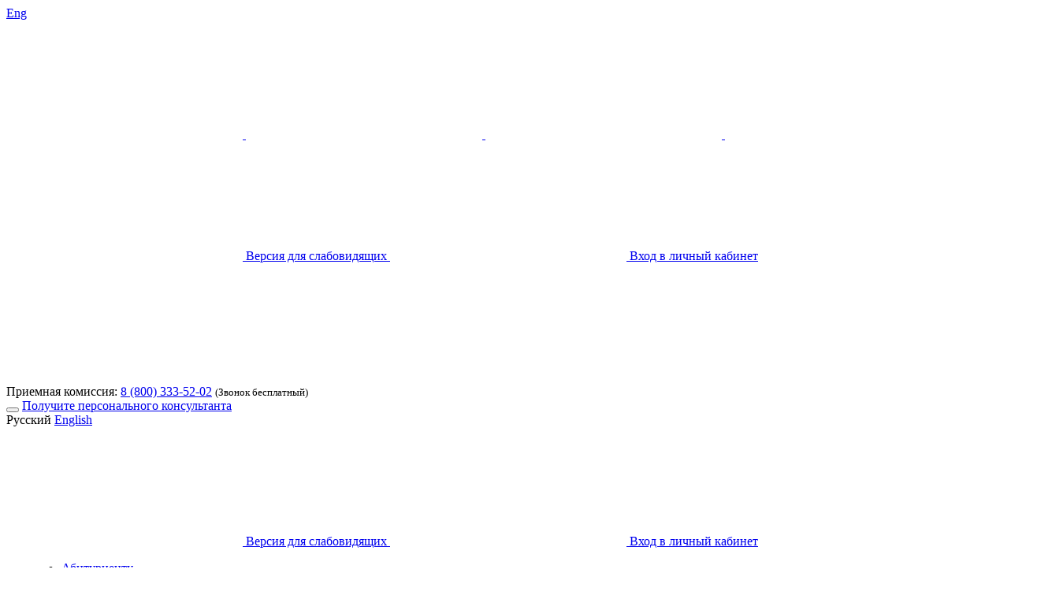

--- FILE ---
content_type: text/html; charset=utf-8
request_url: https://www.gup.ru/enroll/help/studios/
body_size: 29059
content:
<!DOCTYPE html>
<!--[if IE 7 ]>    <html class="ie7 ielt9"> <![endif]-->
<!--[if IE 8 ]>    <html class="ie8 ielt9"> <![endif]-->
<!--[if IE 9 ]>    <html class="ie9"> <![endif]-->
<!--[if IE 10 ]>    <html class="ie10"> <![endif]-->
<!--[if (gt IE 10)|!(IE)]><!--> <html xmlns="http://www.w3.org/1999/xhtml"> <!--<![endif]-->
<head lang="ru">
        <title>Школы-студии</title>

            <meta name="robots" content="noindex"/>
        <!-- -->
        <meta name="SKYPE_TOOLBAR" content="SKYPE_TOOLBAR_PARSER_COMPATIBLE" />
    <meta name="viewport" content="width=device-width, initial-scale=1.0">
    <!-- <meta name="viewport" content="width=device-width, initial-scale=1.0, maximum-scale=1.0, user-scalable=no"> -->

    <link rel="stylesheet" type="text/css" href="/bitrix/templates/twit_uni/1/css/style.css" />
        <meta http-equiv="Content-Type" content="text/html; charset=utf-8" />
<meta name="robots" content="noindex" />
<meta name="description" content="Школы студии Санкт-Петербургского Гуманитарного университета профсоюзов" />
<link href="https://fonts.googleapis.com/css?family=PT+Sans:400,700,400italic&subset=latin,cyrillic" type="text/css"  rel="stylesheet" />
<link href="https://fonts.googleapis.com/css?family=PT+Serif:400,700,400italic,700italic&subset=latin,cyrillic" type="text/css"  rel="stylesheet" />
<link href="https://fonts.googleapis.com/css?family=PT+Sans+Narrow:400,700,400italic,700italic&subset=latin,cyrillic" type="text/css"  rel="stylesheet" />
<link href="https://ajax.googleapis.com/ajax/libs/jqueryui/1.8.23/themes/smoothness/jquery-ui.css" type="text/css"  rel="stylesheet" />
<link href="/bitrix/templates/twit_uni/css/bootstrap-4/css/bootstrap-4.4.1.css?1737981665209467" type="text/css"   rel="stylesheet" />
<link href="/bitrix/templates/twit_uni/css/bootstrap-4/js/jquery-3.4.1.min.js?164931661188147" type="text/css"   rel="stylesheet" />
<link href="/bitrix/templates/twit_uni/css/bootstrap-4/css/font-awesome.css?164932233839790" type="text/css"   rel="stylesheet" />
<link href="/bitrix/templates/index/css/jquery.fancybox.min.css?151011834012551" type="text/css"   rel="stylesheet" />
<link href="/bitrix/templates/twit_main/css/bootstrap.css?1737965101121779" type="text/css"   rel="stylesheet" />
<link href="/bitrix/templates/twit_main/css/bootstrap-responsive.css?173876017421592" type="text/css"   rel="stylesheet" />
<link href="/bitrix/templates/twit_uni/b-cecutient/style.css?16075990201097" type="text/css"   rel="stylesheet" />
<link href="/bitrix/templates/twit_uni/bootstrap4.helpers.css?1562345598209" type="text/css"   rel="stylesheet" />
<link href="/bitrix/templates/twit_uni/page.internal.css?173893036513316" type="text/css"   rel="stylesheet" />
<link href="/bitrix/templates/twit_uni/page.internal.album.css?173279079315196" type="text/css"   rel="stylesheet" />
<link href="/bitrix/templates/twit_uni/page.news-list.css?16303424287957" type="text/css"   rel="stylesheet" />
<link href="/bitrix/templates/twit_main/js/fancybox-2.0.6/jquery.fancybox.css?13345463503882" type="text/css"   rel="stylesheet" />
<link href="/bitrix/templates/twit_main/js/fancybox-2.0.6/helpers/jquery.fancybox-thumbs.css?1334546350717" type="text/css"   rel="stylesheet" />
<link href="/bitrix/templates/.default/inludes/header_2021/fonts/stylesheet.css?17388228371348" type="text/css"   rel="stylesheet" />
<link href="/bitrix/templates/.default/inludes/header_2021/style.css?176180690824050" type="text/css"   rel="stylesheet" />
<link href="/bitrix/templates/.default/components/bitrix/menu/realweb_top_menu/style.css?17647598955345" type="text/css"   rel="stylesheet" />
<link href="/bitrix/templates/twit_uni/components/bitrix/breadcrumb/.default/style.css?149919105642" type="text/css"   rel="stylesheet" />
<link href="/bitrix/templates/.default/components/bitrix/menu/left-menu-miltilevel/style.css?1738927291688" type="text/css"   rel="stylesheet" />
<link href="/bitrix/templates/twit_uni/banner_left.css?1738758054146" type="text/css"   rel="stylesheet" />
<link href="/bitrix/templates/twit_uni/components/bitrix/menu/left-menu-mobile/style.css?17389248292381" type="text/css"   rel="stylesheet" />
<link href="/bitrix/templates/twit_uni/banner_right_news.css?1582268514211" type="text/css"   rel="stylesheet" />
<link href="/bitrix/templates/twit_uni/b-yashare.css?1581699156302" type="text/css"   rel="stylesheet" />
<link href="/bitrix/templates/.default/components/bitrix/menu/.default/style.css?1317220695583" type="text/css"   rel="stylesheet" />
<link href="/bitrix/templates/twit_uni/styles.css?174185525142656" type="text/css"   rel="stylesheet" />
<link href="/bitrix/templates/twit_uni/template_styles.css?16593495101485" type="text/css"   rel="stylesheet" />
<link href="/bitrix/templates/index/css/includes/cookie_warning.css?17527556191972" type="text/css"   rel="stylesheet" />
<script src="/bitrix/templates/twit_uni/css/bootstrap-4/js/popper.min.js?163333954421262"></script>
<script src="/bitrix/templates/twit_uni/css/bootstrap-4/js/bootstrap-4.4.1.js?1633339544139600"></script>
<script src="/bitrix/templates/index/scripts/libs/jquery-3.5.1.min.js?159430830389475"></script>
<script src="/bitrix/templates/index/js/jquery.fancybox.min.js?175153948959723"></script>
<script src="/bitrix/templates/twit_uni/js/main.js?16419956035082"></script>
<script>var _ba = _ba || []; _ba.push(["aid", "07cb4ec79fe57b66212243c30f5e2684"]); _ba.push(["host", "www.gup.ru"]); (function() {var ba = document.createElement("script"); ba.type = "text/javascript"; ba.async = true;ba.src = (document.location.protocol == "https:" ? "https://" : "http://") + "bitrix.info/ba.js";var s = document.getElementsByTagName("script")[0];s.parentNode.insertBefore(ba, s);})();</script>



        <!--[if !IE]><!-->
    <script>if(/*@cc_on!@*/false){document.documentElement.className+=' ie10';}</script>
    <!--<![endif]-->
    <script src="/bitrix/templates/twit_main/js/jquery.js"></script>

    <!-- HTML5 shim, for IE6-8 support of HTML5 elements -->
    <!--[if lt IE 9]>
    <script src="//html5shim.googlecode.com/svn/trunk/html5.js"></script>
    <![endif]-->
    <!-- Respond JS, for min/max-width CSS3 Media Queries -->
    <script src="/bitrix/templates/twit_main/js/respond.min.js"></script>

    <script src="https://api-maps.yandex.ru/2.1/?lang=ru_RU&apikey=cc0ab3bf-937a-4eb1-ada1-d8cafd7a1340"></script>

    
<script type="application/ld+json">{
  "@context": "https://schema.org",
  "@type": "Organization",
  "url": "https://www.gup.ru",
  "logo": "https://www.gup.ru/images/logo/EMBLEMA_500x500.png"
}
</script>


    <link href="/favicon.svg" type="image/svg+xml" rel="shortcut icon"/>

    <script>
        function getCookie(name) {
            let matches = document.cookie.match(new RegExp(
                "(?:^|; )" + name.replace(/([\.$?*|{}\(\)\[\]\\\/\+^])/g, '\\$1') + "=([^;]*)"
            ));
            return matches ? decodeURIComponent(matches[1]) : undefined;
        }

        $(document).ready(function() {

            // для всех ссылок на pricom-регистрацию пробрасываем куки
            $('a[href="https://pricom.gup.ru/site/register"], a[href="https://pricom.gup.ru/site/register"]').on('click', function (e) {
                e.preventDefault();
                let curHref = $(this).attr('href');
                if (window.location.href.indexOf('?') > 0 && window.location.href.indexOf('utm_') > 0) {
                    // получаем из GET
                    let params = window.location.href.split('?')[1];
                    curHref += '?' + params;
                } else {
                    // получаем из cookie
                    let utm = '?';
                    if (getCookie('user_utm_source')) utm += 'utm_source=' + getCookie('user_utm_source') + '&';
                    if (getCookie('user_utm_medium')) utm += 'utm_medium=' + getCookie('user_utm_medium') + '&';
                    if (getCookie('user_utm_campaign')) utm += 'utm_campaign=' + getCookie('user_utm_campaign') + '&';
                    if (getCookie('user_utm_content')) utm += 'utm_content=' + getCookie('user_utm_content') + '&';
                    if (getCookie('user_utm_term')) utm += 'utm_term=' + getCookie('user_utm_term') + '&';
                    if (utm != '?') {
                        curHref += utm.substr(0, utm.length - 1);
                    }
                }
                window.open(curHref);
            });
        });
    </script>

    <!-- закомментирована, т.к. красная, и отображается красной в хроме -->
    <!--<link rel="apple-touch-icon" sizes="180x180" href="/apple-touch-icon.png?v=2">-->
    <!--	<link rel="icon" type="image/png" sizes="32x32" href="/favicon-32x32.png?v=2">-->
    <!--	<link rel="icon" type="image/png" sizes="16x16" href="/favicon-16x16.png?v=2">-->
    <link rel="manifest" href="/webmanifest.json">
    <link rel="mask-icon" href="/favicon.svg" color="#5bbad5">
    <meta name="msapplication-TileColor" content="#0081c8">
    <meta name="theme-color" content="#ffffff">
</head>
<body>
<div id="panel"></div>
<div id="main">

    <!-- header -->
    <div id="header">
        
<div class='header-desktop'>
<header class="c-header">   
    <div class="c-header__top">
        <div class="c-header__top-wrapper c-container">
            <div class="c-header__dropdowns">
                <div class="c-header__dropdown">
                    <a class="c-header__dropdown-btn btn-c-header" href="/en/">
                        Eng
                        <span style="border: 7px solid transparent; border-top: 7px solid #ffffff; font-size: 5px; margin-top: 7px; margin-left: 5px;"></span>
                    </a>
                </div>
            </div>

            <div class="c-header__social c-social-list">
                <a href="https://vk.com/spbgup_official" target="_blank" class="c-social-list__link">
                    <svg class="icon">
                        <use xlink:href="/bitrix/templates/index/images/svgDest/svg/symbols.svg#icon-vk"></use>
                    </svg>
                </a>
                                <a href="https://www.youtube.com/user/spbgup/videos" target="_blank" class="c-social-list__link">
                    <svg class="icon">
                        <use xlink:href="/bitrix/templates/index/images/svgDest/svg/symbols.svg#icon-youtube"></use>
                    </svg>
                </a>
                <a href="https://ok.ru/group/55032550654183" target="_blank" class="c-social-list__link">
                    <svg class="icon">
                        <use xlink:href="/bitrix/templates/index/images/svgDest/svg/symbols.svg#icon-ok"></use>
                    </svg>
                </a>
                <a href="https://zen.yandex.ru/id/5ac1df40a815f1eea1997e7d" target="_blank" class="c-social-list__link">
                    <svg class="icon">
                        <use xlink:href="/bitrix/templates/index/images/svgDest/svg/symbols.svg#icon-yazen"></use>
                    </svg>
                </a>
            </div>
            <div class="c-header__user">
                <a href="#" onclick="finevision.activate_navbar()" id="finevision_banner" class="c-header__user-link _visually-impaired">
                    <svg class="icon">
                        <use xlink:href="/bitrix/templates/index/images/svgDest/svg/symbols.svg#icon-visually-impaired"></use>
                    </svg>
                    <span>Версия для слабовидящих</span>
                </a>
                <script src="/bitrix/templates/index/js/finevision.js"></script>
                                    <a href="/auth.php" class="c-header__user-link _auth">
                        <svg class="icon">
                            <use xlink:href="/bitrix/templates/index/images/svgDest/svg/symbols.svg#icon-lock"></use>
                        </svg>
                        <span>Вход в личный кабинет</span>
                    </a>
                            </div>
        </div>
    </div>

    <div class="c-header__inner js-header">
        <div class="c-header__inner-wrapper c-container">
            <a class="c-header__logo c-logo" href="/">
                <svg class="c-logo__icon icon">
                    <use xlink:href="/bitrix/templates/index/images/svgDest/svg/symbols.svg#icon-logo"></use>
                </svg>
            </a>
            <div class="c-header__burger">
                <div class="c-header__mobile-line d-none d-md-block">
                    Приемная комиссия: <a data-ym-target="header-phone-pk" href="tel:+78003335202">8 (800) 333-52-02</a> <small class="nowrap">(Звонок бесплатный)</small>
                </div>
                <button class="btn-c-header c-header__burger-btn js-burger-btn"></button>
                                    <a class="btn-c-header c-header__docs-mobile _milano" href="/personalnyy-konsultant/" data-ym-target="header-per">Получите персонального консультанта</a>
                            </div>

            <div class="c-header__menu-links">
                <div class="c-header__dropdown">
                    <a class="c-header__dropdown-btn btn-c-header" >
                        Русский
                    </a>
                    <a class="c-header__dropdown-btn btn-c-header" href="/en/">
                        English
                    </a>
                </div>

                <a href="#" onclick="finevision.activate_navbar()" id="finevision_banner" class="c-header__user-link _visually-impaired">
                    <svg class="icon">
                        <use xlink:href="/bitrix/templates/index/images/svgDest/svg/symbols.svg#icon-visually-impaired"></use>
                    </svg>
                    <span>Версия для слабовидящих</span>
                </a>                
                <a href="/auth.php" class="c-header__user-link _auth">
                    <svg class="icon">
                        <use xlink:href="/bitrix/templates/index/images/svgDest/svg/symbols.svg#icon-lock"></use>
                    </svg>
                    <span>Вход в личный кабинет</span>
                </a>
            </div>

            
    <nav class="c-header__menu-nav c-nav">
        <ul class="c-nav__list">
                            <li class="c-nav__list-item">
                                            <a href="/enroll/help/" class="c-nav__list-link _inner js-toggle-submenu-item">Абитуриенту</a>
                                                                                    <ul class="c-nav__submenu">
                                                                                            <li class="c-nav__submenu-item ">
                                    <a class="c-nav__submenu-link"
                                       href="/personalnyy-konsultant/">Персональный консультант</a>
                                                                    </li>
                                                                                                                                                                <li class="c-nav__submenu-item campaign2021-submenu">
                                    <a class="c-nav__submenu-link _inner js-toggle-submenu-item"
                                       href="/enroll/help/#preparing">Подготовка к поступлению</a>
                                                                            <ul class="c-nav__submenu">
                                                                                            <li class="c-nav__submenu-item">
                                                    <a class="c-nav__submenu-link"
                                                       href="/enroll/help/dod/">Дни открытых дверей</a>
                                                </li>
                                                                                            <li class="c-nav__submenu-item">
                                                    <a class="c-nav__submenu-link"
                                                       href="/enroll/help/training/faculties/">Дни факультетов</a>
                                                </li>
                                                                                            <li class="c-nav__submenu-item">
                                                    <a class="c-nav__submenu-link"
                                                       href="/enroll/help/training/access/">Подготовительные курсы</a>
                                                </li>
                                                                                            <li class="c-nav__submenu-item">
                                                    <a class="c-nav__submenu-link"
                                                       href="/enroll/help/theatre-studio/">Театральная школа-студия</a>
                                                </li>
                                                                                            <li class="c-nav__submenu-item">
                                                    <a class="c-nav__submenu-link"
                                                       href="/enroll/help/training/lihachev/">Конкурс творческих работ старшеклассников</a>
                                                </li>
                                                                                            <li class="c-nav__submenu-item">
                                                    <a class="c-nav__submenu-link"
                                                       href="/enroll/help/?actionB24=openForm32">Профориентационное тестирование</a>
                                                </li>
                                                                                    </ul>
                                                                    </li>
                                                                                            <li class="c-nav__submenu-item ">
                                    <a class="c-nav__submenu-link"
                                       href="/enroll/help/#specialty">Специальности</a>
                                                                    </li>
                                                                                            <li class="c-nav__submenu-item ">
                                    <a class="c-nav__submenu-link"
                                       href="/enroll/help/#campaign-info">Основная информация о поступлении</a>
                                                                    </li>
                                                                                            <li class="c-nav__submenu-item ">
                                    <a class="c-nav__submenu-link"
                                       href="/zaochnoe-obuchenie/">Заочное образование</a>
                                                                    </li>
                                                                                            <li class="c-nav__submenu-item ">
                                    <a class="c-nav__submenu-link"
                                       href="/enroll/help/#algorithm">Как подать документы</a>
                                                                    </li>
                                                                                            <li class="c-nav__submenu-item ">
                                    <a class="c-nav__submenu-link"
                                       href="/enroll/help/#pay-sources">Источники оплаты обучения</a>
                                                                    </li>
                                                                                            <li class="c-nav__submenu-item ">
                                    <a class="c-nav__submenu-link"
                                       href="javascript:;">Государственный бюджет</a>
                                                                    </li>
                                                    </ul>
                                    </li>
                            <li class="c-nav__list-item">
                                            <a href="/education/"
                           class="c-nav__list-link _inner js-toggle-submenu-item">Студенту и сотруднику</a>
                                                                                    <ul class="c-nav__submenu">
                                                                                            <li class="c-nav__submenu-item ">
                                    <a class="c-nav__submenu-link"
                                       href="/education/tutor/">Кураторы</a>
                                                                    </li>
                                                                                            <li class="c-nav__submenu-item ">
                                    <a class="c-nav__submenu-link"
                                       href="/studlife/stud_union/">Студенческий профсоюз</a>
                                                                    </li>
                                                                                            <li class="c-nav__submenu-item ">
                                    <a class="c-nav__submenu-link"
                                       href="/studlife/ds/studsovet/">Студенческий Совет Дома студентов</a>
                                                                    </li>
                                                                                                                                                                <li class="c-nav__submenu-item ">
                                    <a class="c-nav__submenu-link _inner js-toggle-submenu-item"
                                       href="/studlife/club/">Студенческий клуб</a>
                                                                            <ul class="c-nav__submenu">
                                                                                            <li class="c-nav__submenu-item">
                                                    <a class="c-nav__submenu-link"
                                                       href="/studlife/club/#structure">Совет Клуба Университета</a>
                                                </li>
                                                                                            <li class="c-nav__submenu-item">
                                                    <a class="c-nav__submenu-link"
                                                       href="/studlife/unions/">Досуговые объединения</a>
                                                </li>
                                                                                    </ul>
                                                                    </li>
                                                                                            <li class="c-nav__submenu-item ">
                                    <a class="c-nav__submenu-link"
                                       href="/enroll/health/">Спортивный комплекс и секции</a>
                                                                    </li>
                                                                                            <li class="c-nav__submenu-item ">
                                    <a class="c-nav__submenu-link"
                                       href="/uni/structure/departments/catering/">Питание</a>
                                                                    </li>
                                                                                            <li class="c-nav__submenu-item ">
                                    <a class="c-nav__submenu-link"
                                       href="/tradeunion/">Профсоюз сотрудников</a>
                                                                    </li>
                                                    </ul>
                                    </li>
                            <li class="c-nav__list-item">
                                            <a href="/uni/"
                           class="c-nav__list-link _inner js-toggle-submenu-item">Университет</a>
                                                                                    <ul class="c-nav__submenu">
                                                                                                                                                                <li class="c-nav__submenu-item ">
                                    <a class="c-nav__submenu-link _inner js-toggle-submenu-item"
                                       href="/uni/">О вузе</a>
                                                                            <ul class="c-nav__submenu">
                                                                                            <li class="c-nav__submenu-item">
                                                    <a class="c-nav__submenu-link"
                                                       href="/uni/about/hymn/">Гимн</a>
                                                </li>
                                                                                            <li class="c-nav__submenu-item">
                                                    <a class="c-nav__submenu-link"
                                                       href="/uni/about/putin/">Владимир Путин о СПбГУП</a>
                                                </li>
                                                                                            <li class="c-nav__submenu-item">
                                                    <a class="c-nav__submenu-link"
                                                       href="/uni/license/">Лицензия и свидетельство об аккредитации</a>
                                                </li>
                                                                                    </ul>
                                                                    </li>
                                                                                                                                                                <li class="c-nav__submenu-item ">
                                    <a class="c-nav__submenu-link _inner js-toggle-submenu-item"
                                       href="/uni/structure/">Структура</a>
                                                                            <ul class="c-nav__submenu">
                                                                                            <li class="c-nav__submenu-item">
                                                    <a class="c-nav__submenu-link"
                                                       href="/uni/#interviews">Почетные доктора и профессора</a>
                                                </li>
                                                                                            <li class="c-nav__submenu-item">
                                                    <a class="c-nav__submenu-link"
                                                       href="/uni/#soviet">Ученый совет</a>
                                                </li>
                                                                                            <li class="c-nav__submenu-item">
                                                    <a class="c-nav__submenu-link"
                                                       href="/uni/structure/head/">Ректорат</a>
                                                </li>
                                                                                            <li class="c-nav__submenu-item">
                                                    <a class="c-nav__submenu-link"
                                                       href="/uni/structure/faculties/">Факультеты и кафедры</a>
                                                </li>
                                                                                            <li class="c-nav__submenu-item">
                                                    <a class="c-nav__submenu-link"
                                                       href="/uni/structure/departments/">Подразделения и службы</a>
                                                </li>
                                                                                            <li class="c-nav__submenu-item">
                                                    <a class="c-nav__submenu-link"
                                                       href="https://olgino.gup.ru/">Международная гимназия «Ольгино»</a>
                                                </li>
                                                                                            <li class="c-nav__submenu-item">
                                                    <a class="c-nav__submenu-link"
                                                       href="/uni/branch/">Филиалы</a>
                                                </li>
                                                                                    </ul>
                                                                    </li>
                                                                                                                                                                <li class="c-nav__submenu-item ">
                                    <a class="c-nav__submenu-link _inner js-toggle-submenu-item"
                                       href="/uni/about/official/">Нормативные документы</a>
                                                                            <ul class="c-nav__submenu">
                                                                                            <li class="c-nav__submenu-item">
                                                    <a class="c-nav__submenu-link"
                                                       href="/underconstruction.php">Новые документы</a>
                                                </li>
                                                                                            <li class="c-nav__submenu-item">
                                                    <a class="c-nav__submenu-link"
                                                       href="/underconstruction.php">Основные приказы для сотрудников</a>
                                                </li>
                                                                                            <li class="c-nav__submenu-item">
                                                    <a class="c-nav__submenu-link"
                                                       href="/underconstruction.php">Основные приказы для студентов</a>
                                                </li>
                                                                                    </ul>
                                                                    </li>
                                                                                            <li class="c-nav__submenu-item ">
                                    <a class="c-nav__submenu-link"
                                       href="/uni/partners/">Партнеры</a>
                                                                    </li>
                                                                                            <li class="c-nav__submenu-item ">
                                    <a class="c-nav__submenu-link"
                                       href="/uni/about/bank/">Банковские реквизиты</a>
                                                                    </li>
                                                                                            <li class="c-nav__submenu-item ">
                                    <a class="c-nav__submenu-link"
                                       href="/contacts/">Контактная информация</a>
                                                                    </li>
                                                                                            <li class="c-nav__submenu-item ">
                                    <a class="c-nav__submenu-link"
                                       href="/uni/about/accreditation/">Сведения об образовательной организации</a>
                                                                    </li>
                                                    </ul>
                                    </li>
                            <li class="c-nav__list-item">
                                            <a href="/uni/science/"
                           class="c-nav__list-link _inner js-toggle-submenu-item">Наука</a>
                                                                                    <ul class="c-nav__submenu">
                                                                                            <li class="c-nav__submenu-item ">
                                    <a class="c-nav__submenu-link"
                                       href="http://lihachev.ru">Сайт Lihachev.ru</a>
                                                                    </li>
                                                                                            <li class="c-nav__submenu-item ">
                                    <a class="c-nav__submenu-link"
                                       href="/uni/science/lihachevreadings/">Международные Лихачевские научные чтения</a>
                                                                    </li>
                                                                                            <li class="c-nav__submenu-item ">
                                    <a class="c-nav__submenu-link"
                                       href="/uni/science/conference/">Научные конференции</a>
                                                                    </li>
                                                                                            <li class="c-nav__submenu-item ">
                                    <a class="c-nav__submenu-link"
                                       href="/uni/science/stud_nir.php">Студенческое научное общество</a>
                                                                    </li>
                                                                                            <li class="c-nav__submenu-item ">
                                    <a class="c-nav__submenu-link"
                                       href="/uni/science/competition/">Конкурсы научных работ</a>
                                                                    </li>
                                                                                            <li class="c-nav__submenu-item ">
                                    <a class="c-nav__submenu-link"
                                       href="/uni/science/aspirant/">Аспирантура</a>
                                                                    </li>
                                                                                            <li class="c-nav__submenu-item ">
                                    <a class="c-nav__submenu-link"
                                       href="/uni/structure/subdivisions/konflict.php">Центр мониторинга и анализа социально-трудовых конфликтов</a>
                                                                    </li>
                                                                                                                                                                <li class="c-nav__submenu-item ">
                                    <a class="c-nav__submenu-link _inner js-toggle-submenu-item"
                                       href="/education/library/">О библиотеке</a>
                                                                            <ul class="c-nav__submenu">
                                                                                            <li class="c-nav__submenu-item">
                                                    <a class="c-nav__submenu-link"
                                                       href="/education/library/links/">Образовательные Интернет-ресурсы</a>
                                                </li>
                                                                                            <li class="c-nav__submenu-item">
                                                    <a class="c-nav__submenu-link"
                                                       href="http://library.gup.ru/jirbis2/">Электронный каталог</a>
                                                </li>
                                                                                            <li class="c-nav__submenu-item">
                                                    <a class="c-nav__submenu-link"
                                                       href="/education/library/contacts/">Контактная информация</a>
                                                </li>
                                                                                    </ul>
                                                                    </li>
                                                                                                                                                                <li class="c-nav__submenu-item ">
                                    <a class="c-nav__submenu-link _inner js-toggle-submenu-item"
                                       href="/books/">Издательство</a>
                                                                            <ul class="c-nav__submenu">
                                                                                            <li class="c-nav__submenu-item">
                                                    <a class="c-nav__submenu-link"
                                                       href="/books/">Об издательстве</a>
                                                </li>
                                                                                            <li class="c-nav__submenu-item">
                                                    <a class="c-nav__submenu-link"
                                                       href="/books/shop/all.php">Издания СПбГУП</a>
                                                </li>
                                                                                            <li class="c-nav__submenu-item">
                                                    <a class="c-nav__submenu-link"
                                                       href="/books/shop/">Новые издания СПбГУП</a>
                                                </li>
                                                                                            <li class="c-nav__submenu-item">
                                                    <a class="c-nav__submenu-link"
                                                       href="/underconstruction.php">Редакционно-издательский совет</a>
                                                </li>
                                                                                            <li class="c-nav__submenu-item">
                                                    <a class="c-nav__submenu-link"
                                                       href="/books/#contacts">Контактная информация</a>
                                                </li>
                                                                                    </ul>
                                                                    </li>
                                                    </ul>
                                    </li>
                            <li class="c-nav__list-item">
                                            <a href="/accommodation/"
                           class="c-nav__list-link _inner">Проживание</a>
                                                                            </li>
                            <li class="c-nav__list-item">
                                            <a href="https://olgino.gup.ru"
                           class="c-nav__list-link _inner">Гимназия</a>
                                                                            </li>
                    </ul>
    </nav>



<script>
    document.querySelector('.campaign2021-submenu .c-nav__submenu-link').classList.remove('js-toggle-submenu-item');
</script>
<style>
    /* .c-nav__submenu .c-nav__submenu._active {
    display:contents;
} */
    .c-nav__list-link {
    padding: 2px 0 2px 0;
}
    .c-header__inner_opened .c-header__menu-nav {
        display: contents;
    }
    .c-header__menu-nav {    
    padding-left: 30px;
} 
.campaign2021-submenu ._active {
    margin-top: 0px;
}
    .campaign2021-submenu .c-nav__submenu {
    display: contents;
    padding-left: 30px;
} 
.campaign2021-submenu .c-nav__submenu .c-nav__submenu-item {
    padding-left: 30px;
}
.campaign2021-submenu ._active {
    padding-left: 0px;
}
.campaign2021-submenu .c-nav__submenu-link._inner::after {
    transform: rotate(0deg);
    color: #FFDA1B !important;
    /* display: none; */
}
.campaign2021-submenu ._inner {
    color: #FFDA1B !important;
}
</style>
            <div class="c-header__contacts c-contacts-block">
                <div class="c-contacts-block__item">
                    <div class="c-contacts-block__item-title">Приемная комиссия:</div>
                    <a data-ym-target="header-phone-pk" href="tel:+78003335202" class="c-contacts-block__item-link">8 (800) 333 52 02</a>
                    <small class="nowrap">(Звонок бесплатный)</small>
                </div>
                <div class="c-contacts-block__item">
                    <div class="c-contacts-block__item-title">Справочная Университета:</div>
                    <a data-ym-target="header-phone-spr" href="tel:+78122695758" class="c-contacts-block__item-link">8 (812) 269-57-58</a>
                </div>
            </div>

            <form action="/search/" class="c-header__search-form">
                <input type="text" name="q" class="c-header__search-form-field" placeholder="Поиск по сайту"/>
                <button type="submit" class="c-header__search-form-submit btn-c-header">
                    <svg class="icon">
                        <use xlink:href="/bitrix/templates/index/images/svgDest/svg/symbols.svg#icon-magnifier"></use>
                    </svg>
                </button>
            </form>
            <div class="c-header__btns">
				                    <a href="/personalnyy-konsultant/" class="c-header__btns-btn btn-c-header _milano" data-ym-target="header-per">Получите персонального консультанта</a>
				            </div>
            <div class="c-header__menu-socials">
                <div class="c-header__social c-social-list">
                    <a href="https://vk.com/spbgup_official" target="_blank" class="c-social-list__link">
                        <svg class="icon">
                            <use xlink:href="/bitrix/templates/index/images/svgDest/svg/symbols.svg#icon-vk"></use>
                        </svg>
                    </a>
                                        <a href="https://www.youtube.com/user/spbgup/videos" target="_blank" class="c-social-list__link">
                        <svg class="icon">
                            <use xlink:href="/bitrix/templates/index/images/svgDest/svg/symbols.svg#icon-youtube"></use>
                        </svg>
                    </a>
                    <a href="https://ok.ru/group/55032550654183" target="_blank" class="c-social-list__link">
                        <svg class="icon">
                            <use xlink:href="/bitrix/templates/index/images/svgDest/svg/symbols.svg#icon-ok"></use>
                        </svg>
                    </a>
                    <a href="https://zen.yandex.ru/id/5ac1df40a815f1eea1997e7d" target="_blank" class="c-social-list__link">
                        <svg class="icon">
                            <use xlink:href="/bitrix/templates/index/images/svgDest/svg/symbols.svg#icon-yazen"></use>
                        </svg>
                    </a>
                </div>
            </div>
        </div>
    </div>

    <div class="c-header__mobile-line d-md-none">
        Приемная комиссия: <a data-ym-target="header-phone-pk" href="tel:+78003335202">8 (800) 333-52-02</a> <small class="nowrap">(Звонок бесплатный)</small>
    </div>
</header>
    <div class="c-main__header">
        
    <div class="c-header__nav">
        <div class="c-header__nav-wrapper c-container">
            <div class="nav c-nav">
                <ul class="c-nav__list">
                                            <li class="c-nav__list-item menu-top-active">
                            <!-- Если есть подменю добавляется классы _inner js-toggle-submenu-item -->
                            							<a href="/enroll/help/" class="top-link c-nav__list-link  js-toggle-submenu-item">Абитуриенту</a>
                                                                                    							
                                                            <ul class="c-nav__submenu">
                                                                                                                    <li class="c-nav__submenu-item ">
                                            <a class="c-nav__submenu-link"
                                                                                                                                              href="/personalnyy-konsultant/">Персональный консультант</a>
                                                                                    </li>
                                                                                                                                                                                                        <li class="c-nav__submenu-item campaign2021-submenu">
                                            <a class="c-nav__submenu-link _inner js-toggle-submenu-item"
                                                                                                                                              href="/enroll/help/#preparing">Подготовка к поступлению</a>
                                                                                            <ul class="c-nav__submenu">
                                                                                                            <li class="c-nav__submenu-item">
                                                            <a class="c-nav__submenu-link "
                                                                                                                               href="/enroll/help/dod/">Дни открытых дверей</a>
                                                        </li>
                                                                                                            <li class="c-nav__submenu-item">
                                                            <a class="c-nav__submenu-link "
                                                                                                                               href="/enroll/help/training/faculties/">Дни факультетов</a>
                                                        </li>
                                                                                                            <li class="c-nav__submenu-item">
                                                            <a class="c-nav__submenu-link "
                                                                                                                               href="/enroll/help/training/access/">Подготовительные курсы</a>
                                                        </li>
                                                                                                            <li class="c-nav__submenu-item">
                                                            <a class="c-nav__submenu-link "
                                                                                                                               href="/enroll/help/theatre-studio/">Театральная школа-студия</a>
                                                        </li>
                                                                                                            <li class="c-nav__submenu-item">
                                                            <a class="c-nav__submenu-link "
                                                                                                                               href="/enroll/help/training/lihachev/">Конкурс творческих работ старшеклассников</a>
                                                        </li>
                                                                                                            <li class="c-nav__submenu-item">
                                                            <a class="c-nav__submenu-link "
                                                                                                                               href="/enroll/help/?actionB24=openForm32">Профориентационное тестирование</a>
                                                        </li>
                                                                                                    </ul>
                                                                                    </li>
                                                                                                                    <li class="c-nav__submenu-item ">
                                            <a class="c-nav__submenu-link"
                                                                                                                                              href="/enroll/help/#specialty">Специальности</a>
                                                                                    </li>
                                                                                                                    <li class="c-nav__submenu-item ">
                                            <a class="c-nav__submenu-link"
                                                                                                                                              href="/enroll/help/#campaign-info">Основная информация о поступлении</a>
                                                                                    </li>
                                                                                                                    <li class="c-nav__submenu-item ">
                                            <a class="c-nav__submenu-link"
                                                                                                                                              href="/zaochnoe-obuchenie/">Заочное образование</a>
                                                                                    </li>
                                                                                                                    <li class="c-nav__submenu-item ">
                                            <a class="c-nav__submenu-link"
                                                                                                                                              href="/enroll/help/#algorithm">Как подать документы</a>
                                                                                    </li>
                                                                                                                    <li class="c-nav__submenu-item ">
                                            <a class="c-nav__submenu-link"
                                                                                                                                              href="/enroll/help/#pay-sources">Источники оплаты обучения</a>
                                                                                    </li>
                                                                                                                    <li class="c-nav__submenu-item ">
                                            <a class="c-nav__submenu-link"
                                                onclick="showStateBudgetPopup();"                                                                                               href="javascript:;">Государственный бюджет</a>
                                                                                    </li>
                                                                    </ul>
                            
                        </li>
                                            <li class="c-nav__list-item">
                            <!-- Если есть подменю добавляется классы _inner js-toggle-submenu-item -->
                                                            <a href="/education/"
							class="top-link c-nav__list-link  js-toggle-submenu-item">Студенту и сотруднику</a>
                                                                                    							
                                                            <ul class="c-nav__submenu">
                                                                                                                    <li class="c-nav__submenu-item ">
                                            <a class="c-nav__submenu-link"
                                                                                                                                              href="/education/tutor/">Кураторы</a>
                                                                                    </li>
                                                                                                                    <li class="c-nav__submenu-item ">
                                            <a class="c-nav__submenu-link"
                                                                                                                                              href="/studlife/stud_union/">Студенческий профсоюз</a>
                                                                                    </li>
                                                                                                                    <li class="c-nav__submenu-item ">
                                            <a class="c-nav__submenu-link"
                                                                                                                                              href="/studlife/ds/studsovet/">Студенческий Совет Дома студентов</a>
                                                                                    </li>
                                                                                                                                                                                                        <li class="c-nav__submenu-item ">
                                            <a class="c-nav__submenu-link _inner js-toggle-submenu-item"
                                                                                                                                              href="/studlife/club/">Студенческий клуб</a>
                                                                                            <ul class="c-nav__submenu">
                                                                                                            <li class="c-nav__submenu-item">
                                                            <a class="c-nav__submenu-link "
                                                                                                                               href="/studlife/club/#structure">Совет Клуба Университета</a>
                                                        </li>
                                                                                                            <li class="c-nav__submenu-item">
                                                            <a class="c-nav__submenu-link "
                                                                                                                               href="/studlife/unions/">Досуговые объединения</a>
                                                        </li>
                                                                                                    </ul>
                                                                                    </li>
                                                                                                                    <li class="c-nav__submenu-item ">
                                            <a class="c-nav__submenu-link"
                                                                                                                                              href="/enroll/health/">Спортивный комплекс и секции</a>
                                                                                    </li>
                                                                                                                    <li class="c-nav__submenu-item ">
                                            <a class="c-nav__submenu-link"
                                                                                                                                              href="/uni/structure/departments/catering/">Питание</a>
                                                                                    </li>
                                                                                                                    <li class="c-nav__submenu-item ">
                                            <a class="c-nav__submenu-link"
                                                                                                                                              href="/tradeunion/">Профсоюз сотрудников</a>
                                                                                    </li>
                                                                    </ul>
                            
                        </li>
                                            <li class="c-nav__list-item">
                            <!-- Если есть подменю добавляется классы _inner js-toggle-submenu-item -->
                                                            <a href="/uni/"
							class="top-link c-nav__list-link  js-toggle-submenu-item">Университет</a>
                                                                                    							
                                                            <ul class="c-nav__submenu">
                                                                                                                                                                                                        <li class="c-nav__submenu-item ">
                                            <a class="c-nav__submenu-link _inner js-toggle-submenu-item"
                                                                                                                                              href="/uni/">О вузе</a>
                                                                                            <ul class="c-nav__submenu">
                                                                                                            <li class="c-nav__submenu-item">
                                                            <a class="c-nav__submenu-link "
                                                                                                                               href="/uni/about/hymn/">Гимн</a>
                                                        </li>
                                                                                                            <li class="c-nav__submenu-item">
                                                            <a class="c-nav__submenu-link "
                                                                                                                               href="/uni/about/putin/">Владимир Путин о СПбГУП</a>
                                                        </li>
                                                                                                            <li class="c-nav__submenu-item">
                                                            <a class="c-nav__submenu-link "
                                                                                                                               href="/uni/license/">Лицензия и свидетельство об аккредитации</a>
                                                        </li>
                                                                                                    </ul>
                                                                                    </li>
                                                                                                                                                                                                        <li class="c-nav__submenu-item ">
                                            <a class="c-nav__submenu-link _inner js-toggle-submenu-item"
                                                                                                                                              href="/uni/structure/">Структура</a>
                                                                                            <ul class="c-nav__submenu">
                                                                                                            <li class="c-nav__submenu-item">
                                                            <a class="c-nav__submenu-link "
                                                                                                                               href="/uni/#interviews">Почетные доктора и профессора</a>
                                                        </li>
                                                                                                            <li class="c-nav__submenu-item">
                                                            <a class="c-nav__submenu-link "
                                                                                                                               href="/uni/#soviet">Ученый совет</a>
                                                        </li>
                                                                                                            <li class="c-nav__submenu-item">
                                                            <a class="c-nav__submenu-link "
                                                                                                                               href="/uni/structure/head/">Ректорат</a>
                                                        </li>
                                                                                                            <li class="c-nav__submenu-item">
                                                            <a class="c-nav__submenu-link "
                                                                                                                               href="/uni/structure/faculties/">Факультеты и кафедры</a>
                                                        </li>
                                                                                                            <li class="c-nav__submenu-item">
                                                            <a class="c-nav__submenu-link "
                                                                                                                               href="/uni/structure/departments/">Подразделения и службы</a>
                                                        </li>
                                                                                                            <li class="c-nav__submenu-item">
                                                            <a class="c-nav__submenu-link "
                                                                                                                               href="https://olgino.gup.ru/">Международная гимназия «Ольгино»</a>
                                                        </li>
                                                                                                            <li class="c-nav__submenu-item">
                                                            <a class="c-nav__submenu-link "
                                                                                                                               href="/uni/branch/">Филиалы</a>
                                                        </li>
                                                                                                    </ul>
                                                                                    </li>
                                                                                                                                                                                                        <li class="c-nav__submenu-item ">
                                            <a class="c-nav__submenu-link _inner js-toggle-submenu-item"
                                                                                                                                              href="/uni/about/official/">Нормативные документы</a>
                                                                                            <ul class="c-nav__submenu">
                                                                                                            <li class="c-nav__submenu-item">
                                                            <a class="c-nav__submenu-link "
                                                                                                                               href="/underconstruction.php">Новые документы</a>
                                                        </li>
                                                                                                            <li class="c-nav__submenu-item">
                                                            <a class="c-nav__submenu-link "
                                                                                                                               href="/underconstruction.php">Основные приказы для сотрудников</a>
                                                        </li>
                                                                                                            <li class="c-nav__submenu-item">
                                                            <a class="c-nav__submenu-link "
                                                                                                                               href="/underconstruction.php">Основные приказы для студентов</a>
                                                        </li>
                                                                                                    </ul>
                                                                                    </li>
                                                                                                                    <li class="c-nav__submenu-item ">
                                            <a class="c-nav__submenu-link"
                                                                                                                                              href="/uni/partners/">Партнеры</a>
                                                                                    </li>
                                                                                                                    <li class="c-nav__submenu-item ">
                                            <a class="c-nav__submenu-link"
                                                                                                                                              href="/uni/about/bank/">Банковские реквизиты</a>
                                                                                    </li>
                                                                                                                    <li class="c-nav__submenu-item ">
                                            <a class="c-nav__submenu-link"
                                                                                                                                              href="/contacts/">Контактная информация</a>
                                                                                    </li>
                                                                                                                    <li class="c-nav__submenu-item ">
                                            <a class="c-nav__submenu-link"
                                                                                                                                              href="/uni/about/accreditation/">Сведения об образовательной организации</a>
                                                                                    </li>
                                                                    </ul>
                            
                        </li>
                                            <li class="c-nav__list-item c-nav__list-item__subtitle">
                            <!-- Если есть подменю добавляется классы _inner js-toggle-submenu-item -->
                                                            <a href="/uni/science/"
							class="top-link c-nav__list-link  js-toggle-submenu-item">Наука</a>
                                                                                        <small>Библиотека/Издательство<br>Площадь Д.С.Лихачева</small>
                                                        							
                                                            <ul class="c-nav__submenu">
                                                                                                                    <li class="c-nav__submenu-item ">
                                            <a class="c-nav__submenu-link"
                                                                                                                                              href="http://lihachev.ru">Сайт Lihachev.ru</a>
                                                                                    </li>
                                                                                                                    <li class="c-nav__submenu-item ">
                                            <a class="c-nav__submenu-link"
                                                                                                                                              href="/uni/science/lihachevreadings/">Международные Лихачевские научные чтения</a>
                                                                                    </li>
                                                                                                                    <li class="c-nav__submenu-item ">
                                            <a class="c-nav__submenu-link"
                                                                                                                                              href="/uni/science/conference/">Научные конференции</a>
                                                                                    </li>
                                                                                                                    <li class="c-nav__submenu-item ">
                                            <a class="c-nav__submenu-link"
                                                                                                                                              href="/uni/science/stud_nir.php">Студенческое научное общество</a>
                                                                                    </li>
                                                                                                                    <li class="c-nav__submenu-item ">
                                            <a class="c-nav__submenu-link"
                                                                                                                                              href="/uni/science/competition/">Конкурсы научных работ</a>
                                                                                    </li>
                                                                                                                    <li class="c-nav__submenu-item ">
                                            <a class="c-nav__submenu-link"
                                                                                                                                              href="/uni/science/aspirant/">Аспирантура</a>
                                                                                    </li>
                                                                                                                    <li class="c-nav__submenu-item ">
                                            <a class="c-nav__submenu-link"
                                                                                                                                              href="/uni/structure/subdivisions/konflict.php">Центр мониторинга и анализа социально-трудовых конфликтов</a>
                                                                                    </li>
                                                                                                                                                                                                        <li class="c-nav__submenu-item ">
                                            <a class="c-nav__submenu-link _inner js-toggle-submenu-item"
                                                                                                                                              href="/education/library/">О библиотеке</a>
                                                                                            <ul class="c-nav__submenu">
                                                                                                            <li class="c-nav__submenu-item">
                                                            <a class="c-nav__submenu-link "
                                                                                                                               href="/education/library/links/">Образовательные Интернет-ресурсы</a>
                                                        </li>
                                                                                                            <li class="c-nav__submenu-item">
                                                            <a class="c-nav__submenu-link "
                                                                                                                               href="http://library.gup.ru/jirbis2/">Электронный каталог</a>
                                                        </li>
                                                                                                            <li class="c-nav__submenu-item">
                                                            <a class="c-nav__submenu-link "
                                                                                                                               href="/education/library/contacts/">Контактная информация</a>
                                                        </li>
                                                                                                    </ul>
                                                                                    </li>
                                                                                                                                                                                                        <li class="c-nav__submenu-item ">
                                            <a class="c-nav__submenu-link _inner js-toggle-submenu-item"
                                                                                                                                              href="/books/">Издательство</a>
                                                                                            <ul class="c-nav__submenu">
                                                                                                            <li class="c-nav__submenu-item">
                                                            <a class="c-nav__submenu-link "
                                                                                                                               href="/books/">Об издательстве</a>
                                                        </li>
                                                                                                            <li class="c-nav__submenu-item">
                                                            <a class="c-nav__submenu-link "
                                                                                                                               href="/books/shop/all.php">Издания СПбГУП</a>
                                                        </li>
                                                                                                            <li class="c-nav__submenu-item">
                                                            <a class="c-nav__submenu-link "
                                                                                                                               href="/books/shop/">Новые издания СПбГУП</a>
                                                        </li>
                                                                                                            <li class="c-nav__submenu-item">
                                                            <a class="c-nav__submenu-link "
                                                                                                                               href="/underconstruction.php">Редакционно-издательский совет</a>
                                                        </li>
                                                                                                            <li class="c-nav__submenu-item">
                                                            <a class="c-nav__submenu-link "
                                                                                                                               href="/books/#contacts">Контактная информация</a>
                                                        </li>
                                                                                                    </ul>
                                                                                    </li>
                                                                    </ul>
                            
                        </li>
                                            <li class="c-nav__list-item">
                            <!-- Если есть подменю добавляется классы _inner js-toggle-submenu-item -->
                                                            <a href="/accommodation/"
							class="top-link c-nav__list-link ">Проживание</a>
                                                                                    							
                            
                        </li>
                                            <li class="c-nav__list-item">
                            <!-- Если есть подменю добавляется классы _inner js-toggle-submenu-item -->
                                                            <a href="https://olgino.gup.ru"
							class="top-link c-nav__list-link ">Гимназия</a>
                                                                                    							
                            
                        </li>
                                    </ul>
            </div>
        </div>
    </div>
                        <div class="c-submenu">
                <div class="c-container c-submenu__container">
                    <ul class="c-submenu__list">
                                                    <li class="c-submenu__item">
                                                                    <a href="/personalnyy-konsultant/"
                                       class="c-submenu__link">Персональный консультант</a>
                                                            </li>
                                                    <li class="c-submenu__item">
                                                                    <a href="/enroll/help/#preparing"
                                       class="c-submenu__link">Подготовка к поступлению</a>
                                                            </li>
                                                    <li class="c-submenu__item">
                                                                    <a href="/enroll/help/#specialty"
                                       class="c-submenu__link">Специальности</a>
                                                            </li>
                                                    <li class="c-submenu__item">
                                                                    <a href="/enroll/help/#campaign-info"
                                       class="c-submenu__link">Основная информация о поступлении</a>
                                                            </li>
                                                    <li class="c-submenu__item">
                                                                    <a href="/zaochnoe-obuchenie/"
                                       class="c-submenu__link">Заочное образование</a>
                                                            </li>
                                                    <li class="c-submenu__item">
                                                                    <a href="/enroll/help/#algorithm"
                                       class="c-submenu__link">Как подать документы</a>
                                                            </li>
                                                    <li class="c-submenu__item">
                                                                    <a href="/enroll/help/#pay-sources"
                                       class="c-submenu__link">Источники оплаты обучения</a>
                                                            </li>
                                                    <li class="c-submenu__item">
                                                                    <a href="javascript:;"
                                       class="c-submenu__link">Государственный бюджет</a>
                                                            </li>
                                            </ul>
                </div>
            </div>
                                                                        
<script>
    function showStateBudgetPopup() {
        $.fancybox.open({
            src  : '#state-budget',
            type : 'inline',
            opts : {}
        });
    }
</script>
<div class="modal-body" id="state-budget" style="display: none;">
    <div class="modal-title" style="margin-bottom: 30px;">
        <span>Государственный бюджет</span>
    </div>

    <p>Бюджетное обучение в СПбГУП – это условия поступления в Университет, при которых учеба <b>студента финансируется за счет средств государственного бюджета.</b></p>
    <br/>
    <p class="modal-sub-text" style="margin: 0;">Любой гражданин России, а также лица, имеющие гражданство Казахстана, Белоруссии, Киргизии и Таджикистана,<br class="rektor"/> имеют право на бесплатное образование, если получают его впервые.</p>
    <br/>

    <p><b>В СПбГУП бюджетные места финансируются по двум линиям:</b></p>
    <div class="c-accordion _decor">
        <div class="c-accordion__item">
            <div class="c-accordion__link">Министерством образования Российской Федерации</div>
        </div>
        <div class="c-accordion__item">
            <div class="c-accordion__link">Министерством труда Российской Федерации*</div>
        </div>
    </div>

    <p class="modal-sub-text" style="font-size: 80%;line-height: 1.4;">*Министерство труда ежегодно финансирует 128 бюджетных мест, выделяемых на <a href="/education/specs/konfliktology/" target="_blank">факультет конфликтологии</a>
    Факультет был создан по инициативе Федерации Независимых Профсоюзов России, при поддержке Правительства Российской Федерации и лично Владимира Путина в 2008 году.</p>
    <p class="modal-sub-text">Для абитуриентов, не прошедших по конкурсу на места, финансируемые за счет средств государственного бюджета,<br class="rektor"/> СПбГУП предоставляет уникальную <b class="vine">возможность обучения за счет средств Университета</b> или <a href="/enroll/help/discounts/">со скидкой от 10 до 20%</a> в<br class="rektor"/> зависимости от результатов вступительных испытаний на любой из выбранных специальностей очной формы.</p>
    <p class="modal-sub-text">Такая возможность представлена в связи с высоким спросом у талантливых абитуриентов. Характерно, что в 2023 году<br class="rektor"/> СПбГУП оказался в Петербурге лидером по конкурсу – 64 человек на каждое из мест, оплаченных Минобром. По самым<br class="rektor"/> популярным направлениям подготовки конкурс в Университет дошёл до 330 человек на место (по специальности «Реклама и связи с общественностью»).</p>
    <p class="modal-sub-text">Подробнее узнать об условиях обучения, а также об особенностях Приемной кампании Вы можете с помощью<br class="rektor"/> <a href="/personalnyy-konsultant/">персонального консультанта</a></p>

</div>

<script>
    document.querySelector('.campaign2021-submenu .c-nav__submenu-link').classList.remove('js-toggle-submenu-item');

</script>
<style>
    .campaign2021-submenu .c-nav__submenu {
    display: contents;
    padding-left: 30px;
} 
.campaign2021-submenu .c-nav__submenu .c-nav__submenu-item {
    padding-left: 30px;
}
.campaign2021-submenu ._active {
    padding-left: 0px;
}
.campaign2021-submenu .c-nav__submenu-link._inner::after {
    transform: rotate(0deg);
    /* display: none; */
}
.campaign2021-submenu ._inner {
    color: #FFDA1B !important;
}
</style>    </div>

</div>

<style>

@media (max-width: 768px) {
        .header-desktop {
        display: none;
      
    }
    }
    
</style>
    <div class="c-header_mobile d-md-none">
    <header  id="fix" class="c-header fixed_block">   
    <div class="c-header__top">
        <div class="c-header__top-wrapper c-container">
            <div class="c-header__dropdowns">
                <div class="c-header__dropdown">
                    <a class="c-header__dropdown-btn btn-c-header" href="/en/">
                        Eng
                        <span style="border: 7px solid transparent; border-top: 7px solid #ffffff; font-size: 5px; margin-top: 7px; margin-left: 5px;"></span>
                    </a>
                </div>
            </div>

            <div class="c-header__social c-social-list">
                <a href="https://vk.com/spbgup_official" target="_blank" class="c-social-list__link">
                    <svg class="icon">
                        <use xlink:href="/bitrix/templates/index/images/svgDest/svg/symbols.svg#icon-vk"></use>
                    </svg>
                </a>
                                <a href="https://www.youtube.com/user/spbgup/videos" target="_blank" class="c-social-list__link">
                    <svg class="icon">
                        <use xlink:href="/bitrix/templates/index/images/svgDest/svg/symbols.svg#icon-youtube"></use>
                    </svg>
                </a>
                <a href="https://ok.ru/group/55032550654183" target="_blank" class="c-social-list__link">
                    <svg class="icon">
                        <use xlink:href="/bitrix/templates/index/images/svgDest/svg/symbols.svg#icon-ok"></use>
                    </svg>
                </a>
                <a href="https://zen.yandex.ru/id/5ac1df40a815f1eea1997e7d" target="_blank" class="c-social-list__link">
                    <svg class="icon">
                        <use xlink:href="/bitrix/templates/index/images/svgDest/svg/symbols.svg#icon-yazen"></use>
                    </svg>
                </a>
            </div>
            <div class="c-header__user">
                <a href="#" onclick="finevision.activate_navbar()" id="finevision_banner" class="c-header__user-link _visually-impaired">
                    <svg class="icon">
                        <use xlink:href="/bitrix/templates/index/images/svgDest/svg/symbols.svg#icon-visually-impaired"></use>
                    </svg>
                    <span>Версия для слабовидящих</span>
                </a>
                <script src="/bitrix/templates/index/js/finevision.js"></script>
                                    <a href="/auth.php" class="c-header__user-link _auth">
                        <svg class="icon">
                            <use xlink:href="/bitrix/templates/index/images/svgDest/svg/symbols.svg#icon-lock"></use>
                        </svg>
                        <span>Вход в личный кабинет</span>
                    </a>
                            </div>
        </div>
    </div>

    <div class="c-header__inner js-header">
        <div class="c-header__inner-wrapper c-container">
            <a class="c-header__logo c-logo" href="/">
                <svg class="c-logo__icon icon">
                    <use xlink:href="/bitrix/templates/index/images/svgDest/svg/symbols.svg#icon-logo"></use>
                </svg>
            </a>
            <div class="c-header__burger">
                <div class="c-header__mobile-line d-none d-md-block">
                    Приемная комиссия: <a data-ym-target="header-phone-pk" href="tel:+78003335202">8 (800) 333-52-02</a> <small class="nowrap">(Звонок бесплатный)</small>
                </div>
                <button class="btn-c-header c-header__burger-btn js-burger-btn"></button>
                                    <a class="btn-c-header c-header__docs-mobile _milano" href="/personalnyy-konsultant/" data-ym-target="header-per">Получите персонального консультанта</a>
                            </div>

            <div class="c-header__menu-links">
                <div class="c-header__dropdown">
                    <a class="c-header__dropdown-btn btn-c-header" >
                        Русский
                    </a>
                    <a class="c-header__dropdown-btn btn-c-header" href="/en/">
                        English
                    </a>
                </div>

                <a href="#" onclick="finevision.activate_navbar()" id="finevision_banner" class="c-header__user-link _visually-impaired">
                    <svg class="icon">
                        <use xlink:href="/bitrix/templates/index/images/svgDest/svg/symbols.svg#icon-visually-impaired"></use>
                    </svg>
                    <span>Версия для слабовидящих</span>
                </a>                
                <a href="/auth.php" class="c-header__user-link _auth">
                    <svg class="icon">
                        <use xlink:href="/bitrix/templates/index/images/svgDest/svg/symbols.svg#icon-lock"></use>
                    </svg>
                    <span>Вход в личный кабинет</span>
                </a>
            </div>

            
    <nav class="c-header__menu-nav c-nav">
        <ul class="c-nav__list">
                            <li class="c-nav__list-item">
                                            <a href="/enroll/help/" class="c-nav__list-link _inner js-toggle-submenu-item">Абитуриенту</a>
                                                                                    <ul class="c-nav__submenu">
                                                                                            <li class="c-nav__submenu-item ">
                                    <a class="c-nav__submenu-link"
                                       href="/personalnyy-konsultant/">Персональный консультант</a>
                                                                    </li>
                                                                                                                                                                <li class="c-nav__submenu-item campaign2021-submenu">
                                    <a class="c-nav__submenu-link _inner js-toggle-submenu-item"
                                       href="/enroll/help/#preparing">Подготовка к поступлению</a>
                                                                            <ul class="c-nav__submenu">
                                                                                            <li class="c-nav__submenu-item">
                                                    <a class="c-nav__submenu-link"
                                                       href="/enroll/help/dod/">Дни открытых дверей</a>
                                                </li>
                                                                                            <li class="c-nav__submenu-item">
                                                    <a class="c-nav__submenu-link"
                                                       href="/enroll/help/training/faculties/">Дни факультетов</a>
                                                </li>
                                                                                            <li class="c-nav__submenu-item">
                                                    <a class="c-nav__submenu-link"
                                                       href="/enroll/help/training/access/">Подготовительные курсы</a>
                                                </li>
                                                                                            <li class="c-nav__submenu-item">
                                                    <a class="c-nav__submenu-link"
                                                       href="/enroll/help/theatre-studio/">Театральная школа-студия</a>
                                                </li>
                                                                                            <li class="c-nav__submenu-item">
                                                    <a class="c-nav__submenu-link"
                                                       href="/enroll/help/training/lihachev/">Конкурс творческих работ старшеклассников</a>
                                                </li>
                                                                                            <li class="c-nav__submenu-item">
                                                    <a class="c-nav__submenu-link"
                                                       href="/enroll/help/?actionB24=openForm32">Профориентационное тестирование</a>
                                                </li>
                                                                                    </ul>
                                                                    </li>
                                                                                            <li class="c-nav__submenu-item ">
                                    <a class="c-nav__submenu-link"
                                       href="/enroll/help/#specialty">Специальности</a>
                                                                    </li>
                                                                                            <li class="c-nav__submenu-item ">
                                    <a class="c-nav__submenu-link"
                                       href="/enroll/help/#campaign-info">Основная информация о поступлении</a>
                                                                    </li>
                                                                                            <li class="c-nav__submenu-item ">
                                    <a class="c-nav__submenu-link"
                                       href="/zaochnoe-obuchenie/">Заочное образование</a>
                                                                    </li>
                                                                                            <li class="c-nav__submenu-item ">
                                    <a class="c-nav__submenu-link"
                                       href="/enroll/help/#algorithm">Как подать документы</a>
                                                                    </li>
                                                                                            <li class="c-nav__submenu-item ">
                                    <a class="c-nav__submenu-link"
                                       href="/enroll/help/#pay-sources">Источники оплаты обучения</a>
                                                                    </li>
                                                                                            <li class="c-nav__submenu-item ">
                                    <a class="c-nav__submenu-link"
                                       href="javascript:;">Государственный бюджет</a>
                                                                    </li>
                                                    </ul>
                                    </li>
                            <li class="c-nav__list-item">
                                            <a href="/education/"
                           class="c-nav__list-link _inner js-toggle-submenu-item">Студенту и сотруднику</a>
                                                                                    <ul class="c-nav__submenu">
                                                                                            <li class="c-nav__submenu-item ">
                                    <a class="c-nav__submenu-link"
                                       href="/education/tutor/">Кураторы</a>
                                                                    </li>
                                                                                            <li class="c-nav__submenu-item ">
                                    <a class="c-nav__submenu-link"
                                       href="/studlife/stud_union/">Студенческий профсоюз</a>
                                                                    </li>
                                                                                            <li class="c-nav__submenu-item ">
                                    <a class="c-nav__submenu-link"
                                       href="/studlife/ds/studsovet/">Студенческий Совет Дома студентов</a>
                                                                    </li>
                                                                                                                                                                <li class="c-nav__submenu-item ">
                                    <a class="c-nav__submenu-link _inner js-toggle-submenu-item"
                                       href="/studlife/club/">Студенческий клуб</a>
                                                                            <ul class="c-nav__submenu">
                                                                                            <li class="c-nav__submenu-item">
                                                    <a class="c-nav__submenu-link"
                                                       href="/studlife/club/#structure">Совет Клуба Университета</a>
                                                </li>
                                                                                            <li class="c-nav__submenu-item">
                                                    <a class="c-nav__submenu-link"
                                                       href="/studlife/unions/">Досуговые объединения</a>
                                                </li>
                                                                                    </ul>
                                                                    </li>
                                                                                            <li class="c-nav__submenu-item ">
                                    <a class="c-nav__submenu-link"
                                       href="/enroll/health/">Спортивный комплекс и секции</a>
                                                                    </li>
                                                                                            <li class="c-nav__submenu-item ">
                                    <a class="c-nav__submenu-link"
                                       href="/uni/structure/departments/catering/">Питание</a>
                                                                    </li>
                                                                                            <li class="c-nav__submenu-item ">
                                    <a class="c-nav__submenu-link"
                                       href="/tradeunion/">Профсоюз сотрудников</a>
                                                                    </li>
                                                    </ul>
                                    </li>
                            <li class="c-nav__list-item">
                                            <a href="/uni/"
                           class="c-nav__list-link _inner js-toggle-submenu-item">Университет</a>
                                                                                    <ul class="c-nav__submenu">
                                                                                                                                                                <li class="c-nav__submenu-item ">
                                    <a class="c-nav__submenu-link _inner js-toggle-submenu-item"
                                       href="/uni/">О вузе</a>
                                                                            <ul class="c-nav__submenu">
                                                                                            <li class="c-nav__submenu-item">
                                                    <a class="c-nav__submenu-link"
                                                       href="/uni/about/hymn/">Гимн</a>
                                                </li>
                                                                                            <li class="c-nav__submenu-item">
                                                    <a class="c-nav__submenu-link"
                                                       href="/uni/about/putin/">Владимир Путин о СПбГУП</a>
                                                </li>
                                                                                            <li class="c-nav__submenu-item">
                                                    <a class="c-nav__submenu-link"
                                                       href="/uni/license/">Лицензия и свидетельство об аккредитации</a>
                                                </li>
                                                                                    </ul>
                                                                    </li>
                                                                                                                                                                <li class="c-nav__submenu-item ">
                                    <a class="c-nav__submenu-link _inner js-toggle-submenu-item"
                                       href="/uni/structure/">Структура</a>
                                                                            <ul class="c-nav__submenu">
                                                                                            <li class="c-nav__submenu-item">
                                                    <a class="c-nav__submenu-link"
                                                       href="/uni/#interviews">Почетные доктора и профессора</a>
                                                </li>
                                                                                            <li class="c-nav__submenu-item">
                                                    <a class="c-nav__submenu-link"
                                                       href="/uni/#soviet">Ученый совет</a>
                                                </li>
                                                                                            <li class="c-nav__submenu-item">
                                                    <a class="c-nav__submenu-link"
                                                       href="/uni/structure/head/">Ректорат</a>
                                                </li>
                                                                                            <li class="c-nav__submenu-item">
                                                    <a class="c-nav__submenu-link"
                                                       href="/uni/structure/faculties/">Факультеты и кафедры</a>
                                                </li>
                                                                                            <li class="c-nav__submenu-item">
                                                    <a class="c-nav__submenu-link"
                                                       href="/uni/structure/departments/">Подразделения и службы</a>
                                                </li>
                                                                                            <li class="c-nav__submenu-item">
                                                    <a class="c-nav__submenu-link"
                                                       href="https://olgino.gup.ru/">Международная гимназия «Ольгино»</a>
                                                </li>
                                                                                            <li class="c-nav__submenu-item">
                                                    <a class="c-nav__submenu-link"
                                                       href="/uni/branch/">Филиалы</a>
                                                </li>
                                                                                    </ul>
                                                                    </li>
                                                                                                                                                                <li class="c-nav__submenu-item ">
                                    <a class="c-nav__submenu-link _inner js-toggle-submenu-item"
                                       href="/uni/about/official/">Нормативные документы</a>
                                                                            <ul class="c-nav__submenu">
                                                                                            <li class="c-nav__submenu-item">
                                                    <a class="c-nav__submenu-link"
                                                       href="/underconstruction.php">Новые документы</a>
                                                </li>
                                                                                            <li class="c-nav__submenu-item">
                                                    <a class="c-nav__submenu-link"
                                                       href="/underconstruction.php">Основные приказы для сотрудников</a>
                                                </li>
                                                                                            <li class="c-nav__submenu-item">
                                                    <a class="c-nav__submenu-link"
                                                       href="/underconstruction.php">Основные приказы для студентов</a>
                                                </li>
                                                                                    </ul>
                                                                    </li>
                                                                                            <li class="c-nav__submenu-item ">
                                    <a class="c-nav__submenu-link"
                                       href="/uni/partners/">Партнеры</a>
                                                                    </li>
                                                                                            <li class="c-nav__submenu-item ">
                                    <a class="c-nav__submenu-link"
                                       href="/uni/about/bank/">Банковские реквизиты</a>
                                                                    </li>
                                                                                            <li class="c-nav__submenu-item ">
                                    <a class="c-nav__submenu-link"
                                       href="/contacts/">Контактная информация</a>
                                                                    </li>
                                                                                            <li class="c-nav__submenu-item ">
                                    <a class="c-nav__submenu-link"
                                       href="/uni/about/accreditation/">Сведения об образовательной организации</a>
                                                                    </li>
                                                    </ul>
                                    </li>
                            <li class="c-nav__list-item">
                                            <a href="/uni/science/"
                           class="c-nav__list-link _inner js-toggle-submenu-item">Наука</a>
                                                                                    <ul class="c-nav__submenu">
                                                                                            <li class="c-nav__submenu-item ">
                                    <a class="c-nav__submenu-link"
                                       href="http://lihachev.ru">Сайт Lihachev.ru</a>
                                                                    </li>
                                                                                            <li class="c-nav__submenu-item ">
                                    <a class="c-nav__submenu-link"
                                       href="/uni/science/lihachevreadings/">Международные Лихачевские научные чтения</a>
                                                                    </li>
                                                                                            <li class="c-nav__submenu-item ">
                                    <a class="c-nav__submenu-link"
                                       href="/uni/science/conference/">Научные конференции</a>
                                                                    </li>
                                                                                            <li class="c-nav__submenu-item ">
                                    <a class="c-nav__submenu-link"
                                       href="/uni/science/stud_nir.php">Студенческое научное общество</a>
                                                                    </li>
                                                                                            <li class="c-nav__submenu-item ">
                                    <a class="c-nav__submenu-link"
                                       href="/uni/science/competition/">Конкурсы научных работ</a>
                                                                    </li>
                                                                                            <li class="c-nav__submenu-item ">
                                    <a class="c-nav__submenu-link"
                                       href="/uni/science/aspirant/">Аспирантура</a>
                                                                    </li>
                                                                                            <li class="c-nav__submenu-item ">
                                    <a class="c-nav__submenu-link"
                                       href="/uni/structure/subdivisions/konflict.php">Центр мониторинга и анализа социально-трудовых конфликтов</a>
                                                                    </li>
                                                                                                                                                                <li class="c-nav__submenu-item ">
                                    <a class="c-nav__submenu-link _inner js-toggle-submenu-item"
                                       href="/education/library/">О библиотеке</a>
                                                                            <ul class="c-nav__submenu">
                                                                                            <li class="c-nav__submenu-item">
                                                    <a class="c-nav__submenu-link"
                                                       href="/education/library/links/">Образовательные Интернет-ресурсы</a>
                                                </li>
                                                                                            <li class="c-nav__submenu-item">
                                                    <a class="c-nav__submenu-link"
                                                       href="http://library.gup.ru/jirbis2/">Электронный каталог</a>
                                                </li>
                                                                                            <li class="c-nav__submenu-item">
                                                    <a class="c-nav__submenu-link"
                                                       href="/education/library/contacts/">Контактная информация</a>
                                                </li>
                                                                                    </ul>
                                                                    </li>
                                                                                                                                                                <li class="c-nav__submenu-item ">
                                    <a class="c-nav__submenu-link _inner js-toggle-submenu-item"
                                       href="/books/">Издательство</a>
                                                                            <ul class="c-nav__submenu">
                                                                                            <li class="c-nav__submenu-item">
                                                    <a class="c-nav__submenu-link"
                                                       href="/books/">Об издательстве</a>
                                                </li>
                                                                                            <li class="c-nav__submenu-item">
                                                    <a class="c-nav__submenu-link"
                                                       href="/books/shop/all.php">Издания СПбГУП</a>
                                                </li>
                                                                                            <li class="c-nav__submenu-item">
                                                    <a class="c-nav__submenu-link"
                                                       href="/books/shop/">Новые издания СПбГУП</a>
                                                </li>
                                                                                            <li class="c-nav__submenu-item">
                                                    <a class="c-nav__submenu-link"
                                                       href="/underconstruction.php">Редакционно-издательский совет</a>
                                                </li>
                                                                                            <li class="c-nav__submenu-item">
                                                    <a class="c-nav__submenu-link"
                                                       href="/books/#contacts">Контактная информация</a>
                                                </li>
                                                                                    </ul>
                                                                    </li>
                                                    </ul>
                                    </li>
                            <li class="c-nav__list-item">
                                            <a href="/accommodation/"
                           class="c-nav__list-link _inner">Проживание</a>
                                                                            </li>
                            <li class="c-nav__list-item">
                                            <a href="https://olgino.gup.ru"
                           class="c-nav__list-link _inner">Гимназия</a>
                                                                            </li>
                    </ul>
    </nav>



<script>
    document.querySelector('.campaign2021-submenu .c-nav__submenu-link').classList.remove('js-toggle-submenu-item');
</script>
<style>
    /* .c-nav__submenu .c-nav__submenu._active {
    display:contents;
} */
    .c-nav__list-link {
    padding: 2px 0 2px 0;
}
    .c-header__inner_opened .c-header__menu-nav {
        display: contents;
    }
    .c-header__menu-nav {    
    padding-left: 30px;
} 
.campaign2021-submenu ._active {
    margin-top: 0px;
}
    .campaign2021-submenu .c-nav__submenu {
    display: contents;
    padding-left: 30px;
} 
.campaign2021-submenu .c-nav__submenu .c-nav__submenu-item {
    padding-left: 30px;
}
.campaign2021-submenu ._active {
    padding-left: 0px;
}
.campaign2021-submenu .c-nav__submenu-link._inner::after {
    transform: rotate(0deg);
    color: #FFDA1B !important;
    /* display: none; */
}
.campaign2021-submenu ._inner {
    color: #FFDA1B !important;
}
</style>
            <div class="c-header__contacts c-contacts-block">
                <div class="c-contacts-block__item">
                    <div class="c-contacts-block__item-title">Приемная комиссия:</div>
                    <a data-ym-target="header-phone-pk" href="tel:+78003335202" class="c-contacts-block__item-link">8 (800) 333 52 02</a>
                    <small class="nowrap">(Звонок бесплатный)</small>
                </div>
                <div class="c-contacts-block__item">
                    <div class="c-contacts-block__item-title">Справочная Университета:</div>
                    <a data-ym-target="header-phone-spr" href="tel:+78122695758" class="c-contacts-block__item-link">8 (812) 269-57-58</a>
                </div>
            </div>

            <form action="/search/" class="c-header__search-form">
                <input type="text" name="q" class="c-header__search-form-field" placeholder="Поиск по сайту"/>
                <button type="submit" class="c-header__search-form-submit btn-c-header">
                    <svg class="icon">
                        <use xlink:href="/bitrix/templates/index/images/svgDest/svg/symbols.svg#icon-magnifier"></use>
                    </svg>
                </button>
            </form>
            <div class="c-header__btns">
				                    <a href="/personalnyy-konsultant/" class="c-header__btns-btn btn-c-header _milano" data-ym-target="header-per">Получите персонального консультанта</a>
				            </div>
            <div class="c-header__menu-socials">
                <div class="c-header__social c-social-list">
                    <a href="https://vk.com/spbgup_official" target="_blank" class="c-social-list__link">
                        <svg class="icon">
                            <use xlink:href="/bitrix/templates/index/images/svgDest/svg/symbols.svg#icon-vk"></use>
                        </svg>
                    </a>
                                        <a href="https://www.youtube.com/user/spbgup/videos" target="_blank" class="c-social-list__link">
                        <svg class="icon">
                            <use xlink:href="/bitrix/templates/index/images/svgDest/svg/symbols.svg#icon-youtube"></use>
                        </svg>
                    </a>
                    <a href="https://ok.ru/group/55032550654183" target="_blank" class="c-social-list__link">
                        <svg class="icon">
                            <use xlink:href="/bitrix/templates/index/images/svgDest/svg/symbols.svg#icon-ok"></use>
                        </svg>
                    </a>
                    <a href="https://zen.yandex.ru/id/5ac1df40a815f1eea1997e7d" target="_blank" class="c-social-list__link">
                        <svg class="icon">
                            <use xlink:href="/bitrix/templates/index/images/svgDest/svg/symbols.svg#icon-yazen"></use>
                        </svg>
                    </a>
                </div>
            </div>
        </div>
    </div>

    <div class="c-header__mobile-line d-md-none">
        Приемная комиссия: <a data-ym-target="header-phone-pk" href="tel:+78003335202">8 (800) 333-52-02</a> <small class="nowrap">(Звонок бесплатный)</small>
    </div>
</header>
    <div class="c-main__header fixed_block">
        
    <div class="c-header__nav">
        <div class="c-header__nav-wrapper c-container">
            <div class="nav c-nav">
                <ul class="c-nav__list">
                                            <li class="c-nav__list-item menu-top-active">
                            <!-- Если есть подменю добавляется классы _inner js-toggle-submenu-item -->
                            							<a href="/enroll/help/" class="top-link c-nav__list-link  js-toggle-submenu-item">Абитуриенту</a>
                                                                                    							
                                                            <ul class="c-nav__submenu">
                                                                                                                    <li class="c-nav__submenu-item ">
                                            <a class="c-nav__submenu-link"
                                                                                                                                              href="/personalnyy-konsultant/">Персональный консультант</a>
                                                                                    </li>
                                                                                                                                                                                                        <li class="c-nav__submenu-item campaign2021-submenu">
                                            <a class="c-nav__submenu-link _inner js-toggle-submenu-item"
                                                                                                                                              href="/enroll/help/#preparing">Подготовка к поступлению</a>
                                                                                            <ul class="c-nav__submenu">
                                                                                                            <li class="c-nav__submenu-item">
                                                            <a class="c-nav__submenu-link "
                                                                                                                               href="/enroll/help/dod/">Дни открытых дверей</a>
                                                        </li>
                                                                                                            <li class="c-nav__submenu-item">
                                                            <a class="c-nav__submenu-link "
                                                                                                                               href="/enroll/help/training/faculties/">Дни факультетов</a>
                                                        </li>
                                                                                                            <li class="c-nav__submenu-item">
                                                            <a class="c-nav__submenu-link "
                                                                                                                               href="/enroll/help/training/access/">Подготовительные курсы</a>
                                                        </li>
                                                                                                            <li class="c-nav__submenu-item">
                                                            <a class="c-nav__submenu-link "
                                                                                                                               href="/enroll/help/theatre-studio/">Театральная школа-студия</a>
                                                        </li>
                                                                                                            <li class="c-nav__submenu-item">
                                                            <a class="c-nav__submenu-link "
                                                                                                                               href="/enroll/help/training/lihachev/">Конкурс творческих работ старшеклассников</a>
                                                        </li>
                                                                                                            <li class="c-nav__submenu-item">
                                                            <a class="c-nav__submenu-link "
                                                                                                                               href="/enroll/help/?actionB24=openForm32">Профориентационное тестирование</a>
                                                        </li>
                                                                                                    </ul>
                                                                                    </li>
                                                                                                                    <li class="c-nav__submenu-item ">
                                            <a class="c-nav__submenu-link"
                                                                                                                                              href="/enroll/help/#specialty">Специальности</a>
                                                                                    </li>
                                                                                                                    <li class="c-nav__submenu-item ">
                                            <a class="c-nav__submenu-link"
                                                                                                                                              href="/enroll/help/#campaign-info">Основная информация о поступлении</a>
                                                                                    </li>
                                                                                                                    <li class="c-nav__submenu-item ">
                                            <a class="c-nav__submenu-link"
                                                                                                                                              href="/zaochnoe-obuchenie/">Заочное образование</a>
                                                                                    </li>
                                                                                                                    <li class="c-nav__submenu-item ">
                                            <a class="c-nav__submenu-link"
                                                                                                                                              href="/enroll/help/#algorithm">Как подать документы</a>
                                                                                    </li>
                                                                                                                    <li class="c-nav__submenu-item ">
                                            <a class="c-nav__submenu-link"
                                                                                                                                              href="/enroll/help/#pay-sources">Источники оплаты обучения</a>
                                                                                    </li>
                                                                                                                    <li class="c-nav__submenu-item ">
                                            <a class="c-nav__submenu-link"
                                                onclick="showStateBudgetPopup();"                                                                                               href="javascript:;">Государственный бюджет</a>
                                                                                    </li>
                                                                    </ul>
                            
                        </li>
                                            <li class="c-nav__list-item">
                            <!-- Если есть подменю добавляется классы _inner js-toggle-submenu-item -->
                                                            <a href="/education/"
							class="top-link c-nav__list-link  js-toggle-submenu-item">Студенту и сотруднику</a>
                                                                                    							
                                                            <ul class="c-nav__submenu">
                                                                                                                    <li class="c-nav__submenu-item ">
                                            <a class="c-nav__submenu-link"
                                                                                                                                              href="/education/tutor/">Кураторы</a>
                                                                                    </li>
                                                                                                                    <li class="c-nav__submenu-item ">
                                            <a class="c-nav__submenu-link"
                                                                                                                                              href="/studlife/stud_union/">Студенческий профсоюз</a>
                                                                                    </li>
                                                                                                                    <li class="c-nav__submenu-item ">
                                            <a class="c-nav__submenu-link"
                                                                                                                                              href="/studlife/ds/studsovet/">Студенческий Совет Дома студентов</a>
                                                                                    </li>
                                                                                                                                                                                                        <li class="c-nav__submenu-item ">
                                            <a class="c-nav__submenu-link _inner js-toggle-submenu-item"
                                                                                                                                              href="/studlife/club/">Студенческий клуб</a>
                                                                                            <ul class="c-nav__submenu">
                                                                                                            <li class="c-nav__submenu-item">
                                                            <a class="c-nav__submenu-link "
                                                                                                                               href="/studlife/club/#structure">Совет Клуба Университета</a>
                                                        </li>
                                                                                                            <li class="c-nav__submenu-item">
                                                            <a class="c-nav__submenu-link "
                                                                                                                               href="/studlife/unions/">Досуговые объединения</a>
                                                        </li>
                                                                                                    </ul>
                                                                                    </li>
                                                                                                                    <li class="c-nav__submenu-item ">
                                            <a class="c-nav__submenu-link"
                                                                                                                                              href="/enroll/health/">Спортивный комплекс и секции</a>
                                                                                    </li>
                                                                                                                    <li class="c-nav__submenu-item ">
                                            <a class="c-nav__submenu-link"
                                                                                                                                              href="/uni/structure/departments/catering/">Питание</a>
                                                                                    </li>
                                                                                                                    <li class="c-nav__submenu-item ">
                                            <a class="c-nav__submenu-link"
                                                                                                                                              href="/tradeunion/">Профсоюз сотрудников</a>
                                                                                    </li>
                                                                    </ul>
                            
                        </li>
                                            <li class="c-nav__list-item">
                            <!-- Если есть подменю добавляется классы _inner js-toggle-submenu-item -->
                                                            <a href="/uni/"
							class="top-link c-nav__list-link  js-toggle-submenu-item">Университет</a>
                                                                                    							
                                                            <ul class="c-nav__submenu">
                                                                                                                                                                                                        <li class="c-nav__submenu-item ">
                                            <a class="c-nav__submenu-link _inner js-toggle-submenu-item"
                                                                                                                                              href="/uni/">О вузе</a>
                                                                                            <ul class="c-nav__submenu">
                                                                                                            <li class="c-nav__submenu-item">
                                                            <a class="c-nav__submenu-link "
                                                                                                                               href="/uni/about/hymn/">Гимн</a>
                                                        </li>
                                                                                                            <li class="c-nav__submenu-item">
                                                            <a class="c-nav__submenu-link "
                                                                                                                               href="/uni/about/putin/">Владимир Путин о СПбГУП</a>
                                                        </li>
                                                                                                            <li class="c-nav__submenu-item">
                                                            <a class="c-nav__submenu-link "
                                                                                                                               href="/uni/license/">Лицензия и свидетельство об аккредитации</a>
                                                        </li>
                                                                                                    </ul>
                                                                                    </li>
                                                                                                                                                                                                        <li class="c-nav__submenu-item ">
                                            <a class="c-nav__submenu-link _inner js-toggle-submenu-item"
                                                                                                                                              href="/uni/structure/">Структура</a>
                                                                                            <ul class="c-nav__submenu">
                                                                                                            <li class="c-nav__submenu-item">
                                                            <a class="c-nav__submenu-link "
                                                                                                                               href="/uni/#interviews">Почетные доктора и профессора</a>
                                                        </li>
                                                                                                            <li class="c-nav__submenu-item">
                                                            <a class="c-nav__submenu-link "
                                                                                                                               href="/uni/#soviet">Ученый совет</a>
                                                        </li>
                                                                                                            <li class="c-nav__submenu-item">
                                                            <a class="c-nav__submenu-link "
                                                                                                                               href="/uni/structure/head/">Ректорат</a>
                                                        </li>
                                                                                                            <li class="c-nav__submenu-item">
                                                            <a class="c-nav__submenu-link "
                                                                                                                               href="/uni/structure/faculties/">Факультеты и кафедры</a>
                                                        </li>
                                                                                                            <li class="c-nav__submenu-item">
                                                            <a class="c-nav__submenu-link "
                                                                                                                               href="/uni/structure/departments/">Подразделения и службы</a>
                                                        </li>
                                                                                                            <li class="c-nav__submenu-item">
                                                            <a class="c-nav__submenu-link "
                                                                                                                               href="https://olgino.gup.ru/">Международная гимназия «Ольгино»</a>
                                                        </li>
                                                                                                            <li class="c-nav__submenu-item">
                                                            <a class="c-nav__submenu-link "
                                                                                                                               href="/uni/branch/">Филиалы</a>
                                                        </li>
                                                                                                    </ul>
                                                                                    </li>
                                                                                                                                                                                                        <li class="c-nav__submenu-item ">
                                            <a class="c-nav__submenu-link _inner js-toggle-submenu-item"
                                                                                                                                              href="/uni/about/official/">Нормативные документы</a>
                                                                                            <ul class="c-nav__submenu">
                                                                                                            <li class="c-nav__submenu-item">
                                                            <a class="c-nav__submenu-link "
                                                                                                                               href="/underconstruction.php">Новые документы</a>
                                                        </li>
                                                                                                            <li class="c-nav__submenu-item">
                                                            <a class="c-nav__submenu-link "
                                                                                                                               href="/underconstruction.php">Основные приказы для сотрудников</a>
                                                        </li>
                                                                                                            <li class="c-nav__submenu-item">
                                                            <a class="c-nav__submenu-link "
                                                                                                                               href="/underconstruction.php">Основные приказы для студентов</a>
                                                        </li>
                                                                                                    </ul>
                                                                                    </li>
                                                                                                                    <li class="c-nav__submenu-item ">
                                            <a class="c-nav__submenu-link"
                                                                                                                                              href="/uni/partners/">Партнеры</a>
                                                                                    </li>
                                                                                                                    <li class="c-nav__submenu-item ">
                                            <a class="c-nav__submenu-link"
                                                                                                                                              href="/uni/about/bank/">Банковские реквизиты</a>
                                                                                    </li>
                                                                                                                    <li class="c-nav__submenu-item ">
                                            <a class="c-nav__submenu-link"
                                                                                                                                              href="/contacts/">Контактная информация</a>
                                                                                    </li>
                                                                                                                    <li class="c-nav__submenu-item ">
                                            <a class="c-nav__submenu-link"
                                                                                                                                              href="/uni/about/accreditation/">Сведения об образовательной организации</a>
                                                                                    </li>
                                                                    </ul>
                            
                        </li>
                                            <li class="c-nav__list-item c-nav__list-item__subtitle">
                            <!-- Если есть подменю добавляется классы _inner js-toggle-submenu-item -->
                                                            <a href="/uni/science/"
							class="top-link c-nav__list-link  js-toggle-submenu-item">Наука</a>
                                                                                        <small>Библиотека/Издательство<br>Площадь Д.С.Лихачева</small>
                                                        							
                                                            <ul class="c-nav__submenu">
                                                                                                                    <li class="c-nav__submenu-item ">
                                            <a class="c-nav__submenu-link"
                                                                                                                                              href="http://lihachev.ru">Сайт Lihachev.ru</a>
                                                                                    </li>
                                                                                                                    <li class="c-nav__submenu-item ">
                                            <a class="c-nav__submenu-link"
                                                                                                                                              href="/uni/science/lihachevreadings/">Международные Лихачевские научные чтения</a>
                                                                                    </li>
                                                                                                                    <li class="c-nav__submenu-item ">
                                            <a class="c-nav__submenu-link"
                                                                                                                                              href="/uni/science/conference/">Научные конференции</a>
                                                                                    </li>
                                                                                                                    <li class="c-nav__submenu-item ">
                                            <a class="c-nav__submenu-link"
                                                                                                                                              href="/uni/science/stud_nir.php">Студенческое научное общество</a>
                                                                                    </li>
                                                                                                                    <li class="c-nav__submenu-item ">
                                            <a class="c-nav__submenu-link"
                                                                                                                                              href="/uni/science/competition/">Конкурсы научных работ</a>
                                                                                    </li>
                                                                                                                    <li class="c-nav__submenu-item ">
                                            <a class="c-nav__submenu-link"
                                                                                                                                              href="/uni/science/aspirant/">Аспирантура</a>
                                                                                    </li>
                                                                                                                    <li class="c-nav__submenu-item ">
                                            <a class="c-nav__submenu-link"
                                                                                                                                              href="/uni/structure/subdivisions/konflict.php">Центр мониторинга и анализа социально-трудовых конфликтов</a>
                                                                                    </li>
                                                                                                                                                                                                        <li class="c-nav__submenu-item ">
                                            <a class="c-nav__submenu-link _inner js-toggle-submenu-item"
                                                                                                                                              href="/education/library/">О библиотеке</a>
                                                                                            <ul class="c-nav__submenu">
                                                                                                            <li class="c-nav__submenu-item">
                                                            <a class="c-nav__submenu-link "
                                                                                                                               href="/education/library/links/">Образовательные Интернет-ресурсы</a>
                                                        </li>
                                                                                                            <li class="c-nav__submenu-item">
                                                            <a class="c-nav__submenu-link "
                                                                                                                               href="http://library.gup.ru/jirbis2/">Электронный каталог</a>
                                                        </li>
                                                                                                            <li class="c-nav__submenu-item">
                                                            <a class="c-nav__submenu-link "
                                                                                                                               href="/education/library/contacts/">Контактная информация</a>
                                                        </li>
                                                                                                    </ul>
                                                                                    </li>
                                                                                                                                                                                                        <li class="c-nav__submenu-item ">
                                            <a class="c-nav__submenu-link _inner js-toggle-submenu-item"
                                                                                                                                              href="/books/">Издательство</a>
                                                                                            <ul class="c-nav__submenu">
                                                                                                            <li class="c-nav__submenu-item">
                                                            <a class="c-nav__submenu-link "
                                                                                                                               href="/books/">Об издательстве</a>
                                                        </li>
                                                                                                            <li class="c-nav__submenu-item">
                                                            <a class="c-nav__submenu-link "
                                                                                                                               href="/books/shop/all.php">Издания СПбГУП</a>
                                                        </li>
                                                                                                            <li class="c-nav__submenu-item">
                                                            <a class="c-nav__submenu-link "
                                                                                                                               href="/books/shop/">Новые издания СПбГУП</a>
                                                        </li>
                                                                                                            <li class="c-nav__submenu-item">
                                                            <a class="c-nav__submenu-link "
                                                                                                                               href="/underconstruction.php">Редакционно-издательский совет</a>
                                                        </li>
                                                                                                            <li class="c-nav__submenu-item">
                                                            <a class="c-nav__submenu-link "
                                                                                                                               href="/books/#contacts">Контактная информация</a>
                                                        </li>
                                                                                                    </ul>
                                                                                    </li>
                                                                    </ul>
                            
                        </li>
                                            <li class="c-nav__list-item">
                            <!-- Если есть подменю добавляется классы _inner js-toggle-submenu-item -->
                                                            <a href="/accommodation/"
							class="top-link c-nav__list-link ">Проживание</a>
                                                                                    							
                            
                        </li>
                                            <li class="c-nav__list-item">
                            <!-- Если есть подменю добавляется классы _inner js-toggle-submenu-item -->
                                                            <a href="https://olgino.gup.ru"
							class="top-link c-nav__list-link ">Гимназия</a>
                                                                                    							
                            
                        </li>
                                    </ul>
            </div>
        </div>
    </div>
                        <div class="c-submenu">
                <div class="c-container c-submenu__container">
                    <ul class="c-submenu__list">
                                                    <li class="c-submenu__item">
                                                                    <a href="/personalnyy-konsultant/"
                                       class="c-submenu__link">Персональный консультант</a>
                                                            </li>
                                                    <li class="c-submenu__item">
                                                                    <a href="/enroll/help/#preparing"
                                       class="c-submenu__link">Подготовка к поступлению</a>
                                                            </li>
                                                    <li class="c-submenu__item">
                                                                    <a href="/enroll/help/#specialty"
                                       class="c-submenu__link">Специальности</a>
                                                            </li>
                                                    <li class="c-submenu__item">
                                                                    <a href="/enroll/help/#campaign-info"
                                       class="c-submenu__link">Основная информация о поступлении</a>
                                                            </li>
                                                    <li class="c-submenu__item">
                                                                    <a href="/zaochnoe-obuchenie/"
                                       class="c-submenu__link">Заочное образование</a>
                                                            </li>
                                                    <li class="c-submenu__item">
                                                                    <a href="/enroll/help/#algorithm"
                                       class="c-submenu__link">Как подать документы</a>
                                                            </li>
                                                    <li class="c-submenu__item">
                                                                    <a href="/enroll/help/#pay-sources"
                                       class="c-submenu__link">Источники оплаты обучения</a>
                                                            </li>
                                                    <li class="c-submenu__item">
                                                                    <a href="javascript:;"
                                       class="c-submenu__link">Государственный бюджет</a>
                                                            </li>
                                            </ul>
                </div>
            </div>
                                                                        
<script>
    function showStateBudgetPopup() {
        $.fancybox.open({
            src  : '#state-budget',
            type : 'inline',
            opts : {}
        });
    }
</script>
<div class="modal-body" id="state-budget" style="display: none;">
    <div class="modal-title" style="margin-bottom: 30px;">
        <span>Государственный бюджет</span>
    </div>

    <p>Бюджетное обучение в СПбГУП – это условия поступления в Университет, при которых учеба <b>студента финансируется за счет средств государственного бюджета.</b></p>
    <br/>
    <p class="modal-sub-text" style="margin: 0;">Любой гражданин России, а также лица, имеющие гражданство Казахстана, Белоруссии, Киргизии и Таджикистана,<br class="rektor"/> имеют право на бесплатное образование, если получают его впервые.</p>
    <br/>

    <p><b>В СПбГУП бюджетные места финансируются по двум линиям:</b></p>
    <div class="c-accordion _decor">
        <div class="c-accordion__item">
            <div class="c-accordion__link">Министерством образования Российской Федерации</div>
        </div>
        <div class="c-accordion__item">
            <div class="c-accordion__link">Министерством труда Российской Федерации*</div>
        </div>
    </div>

    <p class="modal-sub-text" style="font-size: 80%;line-height: 1.4;">*Министерство труда ежегодно финансирует 128 бюджетных мест, выделяемых на <a href="/education/specs/konfliktology/" target="_blank">факультет конфликтологии</a>
    Факультет был создан по инициативе Федерации Независимых Профсоюзов России, при поддержке Правительства Российской Федерации и лично Владимира Путина в 2008 году.</p>
    <p class="modal-sub-text">Для абитуриентов, не прошедших по конкурсу на места, финансируемые за счет средств государственного бюджета,<br class="rektor"/> СПбГУП предоставляет уникальную <b class="vine">возможность обучения за счет средств Университета</b> или <a href="/enroll/help/discounts/">со скидкой от 10 до 20%</a> в<br class="rektor"/> зависимости от результатов вступительных испытаний на любой из выбранных специальностей очной формы.</p>
    <p class="modal-sub-text">Такая возможность представлена в связи с высоким спросом у талантливых абитуриентов. Характерно, что в 2023 году<br class="rektor"/> СПбГУП оказался в Петербурге лидером по конкурсу – 64 человек на каждое из мест, оплаченных Минобром. По самым<br class="rektor"/> популярным направлениям подготовки конкурс в Университет дошёл до 330 человек на место (по специальности «Реклама и связи с общественностью»).</p>
    <p class="modal-sub-text">Подробнее узнать об условиях обучения, а также об особенностях Приемной кампании Вы можете с помощью<br class="rektor"/> <a href="/personalnyy-konsultant/">персонального консультанта</a></p>

</div>

<script>
    document.querySelector('.campaign2021-submenu .c-nav__submenu-link').classList.remove('js-toggle-submenu-item');

</script>
<style>
    .campaign2021-submenu .c-nav__submenu {
    display: contents;
    padding-left: 30px;
} 
.campaign2021-submenu .c-nav__submenu .c-nav__submenu-item {
    padding-left: 30px;
}
.campaign2021-submenu ._active {
    padding-left: 0px;
}
.campaign2021-submenu .c-nav__submenu-link._inner::after {
    transform: rotate(0deg);
    /* display: none; */
}
.campaign2021-submenu ._inner {
    color: #FFDA1B !important;
}
</style>    </div>

</div>
    
    </div>
<style>
    .with-text {
        align-content: center;
    }
    .fixed {
        position: fixed;
        z-index: 99;
        top: 0;
    }
</style>

    <script>
    $(document).ready(function() {
        var element = $(".fixed_block");
        var height_el = element.offset().top;
        $(".fixed_block_position").css({
            "width": element.outerWidth(),
            "height": element.outerHeight()
        });
        $(window).scroll(function() {
            if ($(window).scrollTop() > height_el) {
                element.addClass("fixed w-100");
            } else {
                element.removeClass("fixed w-100");
            }
        });
    });    
</script>

    <script>
    $('.btn-c-header').on('click', function() {
    $('#fix').toggleClass('position-relative').trigger('change');
    window.scrollTo(0, 0);
    });
    $('.btn-c-header').on('change', function() {
    $('#fix').toggleClass('position-fixed');
    });
</script>

<!-- <style>
    .fixed {       
        width: 100%;
    }
    .fixed_block {
        box-shadow: 0 1px 24px 0 rgb(0 0 0 / 20%);
    }
</style> -->
<!-- <style>
    .c-header__menu-nav .c-nav {
        display: contents; 
    }
</style> -->


<!-- $APPLICATION->IncludeFile("inludes/header_2021/index.php", array(), array(
            'SHOW_BORDER' => false,
            'MODE' => 'php'
        )); -->

        <!-- $APPLICATION->IncludeFile("bitrix/templates/index/header.php", array(), array(
            'SHOW_BORDER' => false,
            'MODE' => 'php'
        )); -->

    </div>
    <!-- {header} -->
    
    <div class="container"><!-- container -->

        <div class="row-fluid">
            <div class="span12" id="include"></div>
        </div>

                <ul class="breadcrumb"><li><a href="/" title="Главная">Главная</a></li> <span class="divider">/</span><li><a href="/enroll/help/" title="Абитуриенту">Абитуриенту</a></li> <span class="divider">/</span><li class="active">Школы-студии</li> <span class="divider">/</span></ul>        <div class="row-fluid internal"><!-- internal row -->

                                            <div class="span2 menu">
                    
	<div id="left-menu">



  <ul class="nav nav-list">
      <li>

                  <a href="/enroll/help/" class="selected         "><span class="bold">Справочник абитуриента</span></a>

            <ul >
      <li>
                      <a href="" class="        ">Бибилиотека</a>                
        
        </li>
    </ul>
        </li>
      <li>

                  <a href="/enroll/help/pricomm.php" class="        ">Приемная комиссия</a>

        </li>
      <li>

                  <a href="/enroll/help/training/access/" class="        ">Дистанционные подготовительные курсы</a>

        </li>
      <li>

                  <a href="/uni/about/3dgallery/" class="        ">3D-экскурсия по Университету</a>

        </li>
      <li>

                  <a href="/enroll/help/theatre-studio/" class="        ">Театральная школа-студия</a>

        </li>
      <li>

                  <a href="/enroll/help/training/lihachev/" class="        ">Конкурс творческих работ cтаршеклассников «Идеи Д.С. Лихачева и современность»</a>

        </li>
      <li>

                  <a href="/enroll/help/specs/" class="        ">Специальности, направления подготовки</a>

        </li>
      <li>

                  <a href="/enroll/help/costs/" class="        ">Стоимость и сроки обучения</a>

        </li>
      <li>

                  <a href="/zaochnoe-obuchenie/" class="        ">Заочное обучение</a>

        </li>
      <li>

                  <a href="/enroll/help/magistratura/" class="        ">Магистратура</a>

        </li>
      <li>

                  <a href="/uni/science/aspirant/" class="        ">Аспирантура</a>

        </li>
      <li>

                  <a href="https://olgino.gup.ru/" class="        ">Международная гимназия Ольгино</a>

        </li>
      <li>

                  <a href="/studlife/ds/" class="        ">Проживание в Доме студентов</a>

        </li>
      <li>

                  <a href="/enroll/help/credit/" class="        ">Образовательный кредит от ПАО Сбербанк</a>

        </li>
      <li>

                  <a href="/enroll/help/rector-kak-vibrat-vuz/" class="        ">Как выбрать вуз. Советы ректора Запесоцкого</a>

        </li>
      <li>

                  <a href="/enroll/help/questions/" class="        ">160 вопросов ректору от абитуриентов и их родителей</a>

        </li>
      <li>

                  <a href="/enroll/help/terms/" class="        ">Правила приёма 2023</a>

        </li>
      <li>

                  <a href="/enroll/help/documents/" class="        ">Документы для поступления</a>

        </li>
      <li>

                  <a href="/enroll/help/exams/sroki-ispitaniy/" class="        ">Сроки проведения вступительных испытаний</a>

        </li>
      <li>

                  <a href="/enroll/help/raspexam/" class="        ">Расписание вступительных испытаний 2023</a>

        </li>
      <li>

                  <a href="/enroll/help/minscores/" class="        ">Минимальные баллы вступительных испытаний</a>

        </li>
      <li>

                  <a href="/enroll/help/raspexam/podacha.php" class="        ">Сроки завершения приема заявлений о согласии на зачисление</a>

        </li>
      <li>

                  <a href="/uni/about/accreditation/lplan.php" class="        ">Учебные планы</a>

        </li>
      <li>

                  <a href="/enroll/help/faculties /" class="        ">faculties </a>

        </li>
      <li>

                  <a href="/enroll/help/test/" class="        ">Test</a>

        </li>
    </ul>

	</div>

<script>
    $('div#left-menu span.selected').parent().css('border-bottom','none');
    $('div#left-menu span.selected').parent().prev().css('border-bottom','none');
</script>

                    <div class="internal-left-banner test">
				<div><a href='/contacts/tour/'><img src='/upload/imaginator/8b7/excursion_red.jpg'></a></div><br/>
					<div><a href='/enroll/help/lgot_ege.php'><img src='/upload/imaginator/aff/Lgoti.jpg'></a></div><br/>
		</div>

                </div>


                            <div class="span9">
                                <div class="page-content small-width">
                                            <br>


                                                <div>

                            
                            
	<div class="left-menu-mobile">


  <ul class="nav nav-list">
  
    <li>

                  <a href="" class="        ">Бибилиотека</a>

        </li>
    </ul>

	</div>
                        </div>
                        

                        
                    <h1 class="red-center">Школы студии</h1>
 <h3><a href="/enroll/help/studios/theatre/">Театральная</a></h3><img class="img-left" src="/upload/iblock/367/ava k4j.jpg" alt="19 октября. Объявлен набор в Театральную школу-студию кафедры режиссуры и актерского искусства им. З.Я. Корогодского в 2019/20 учебном году для учащихся 9-11-х классов.">Объявлен набор в Театральную школу-студию кафедры режиссуры и актерского искусства им. З.Я. Корогодского в 2019/20 учебном году для учащихся 9-11-х классов.<br />Занятия по воскресеньям с 12.00 до 16.00&nbsp;<br />&nbsp;<br />			
			<!-- yandex share -->
			
			</div><!-- /page-content -->

					</div><!-- /span9 -->
		</div><!-- / internal row -->
			</div>
	<!-- /container -->

	<div class="container">
		
	</div>
	
	<!-- /container -->

	<footer>
	<!-- footer -->
	<div id="footer">

		
		<!-- <div class="gray">
		
		<div class="container">
			<div id="bottom-menu">
				
<ul class="left-menu">

            <li><a href="/enroll/help/costs/costs_abityr.php">Стоимость обучения</a></li>
        
            <li><a href="/enroll/help/costs/costs_abityr.php">Cроки обучения</a></li>
        
            <li><a href="/enroll/help/Cpets.php">Вступительные испытания</a></li>
        
      <li><span class="selected">Справочник абитуриента</span></li>
    
            <li><a href="/studlife/ds/">Дом студентов</a></li>
        
            <li><a href="https://olgino.gup.ru/">Международная гимназия «Ольгино»</a></li>
        
            <li><a href="/zaochnoe-obuchenie/">Заочное образование</a></li>
        
            <li><a href="/uni/science/aspirant/">Аспирантура</a></li>
        
            <li><a href="/uni/science/conference/">Конференции</a></li>
        
            <li><a href="/education/library/">Научная библиотека</a></li>
        
            <li><a href="/uni/about/virtaltour/">Виртуальная экскурсия</a></li>
        
            <li><a href="/studlife/alumni/">Ассоциация выпускников</a></li>
        
            <li><a href="/uni/about/bank/">Банковские реквизиты</a></li>
        
            <li><a href="/uni/about/official/">Официальные документы</a></li>
        

</ul>
			</div>
		</div>
		
		</div> -->
		

                

<!-- calltouch -->
<!--
<script>
(function(w,d,n,c){w.CalltouchDataObject=n;w[n]=function(){w[n]["callbacks"].push(arguments)};if(!w[n]["callbacks"]){w[n]["callbacks"]=[]}w[n]["loaded"]=false;if(typeof c!=="object"){c=[c]}w[n]["counters"]=c;for(var i=0;i<c.length;i+=1){p(c[i])}function p(cId){var a=d.getElementsByTagName("script")[0],s=d.createElement("script"),i=function(){a.parentNode.insertBefore(s,a)},m=typeof Array.prototype.find === 'function',n=m?"init-min.js":"init.js";s.async=true;s.src="https://mod.calltouch.ru/"+n+"?id="+cId;if(w.opera=="[object Opera]"){d.addEventListener("DOMContentLoaded",i,false)}else{i()}}})(window,document,"ct","pyana9rw");
</script>
-->
<!-- calltouch -->


<!-- Yandex.Metrika counter -->
<script >
   (function(m,e,t,r,i,k,a){m[i]=m[i]||function(){(m[i].a=m[i].a||[]).push(arguments)};
   m[i].l=1*new Date();
   for (var j = 0; j < document.scripts.length; j++) {if (document.scripts[j].src === r) { return; }}
   k=e.createElement(t),a=e.getElementsByTagName(t)[0],k.async=1,k.src=r,a.parentNode.insertBefore(k,a)})
   (window, document, "script", "https://mc.yandex.ru/metrika/tag.js", "ym");

   ym(2277589, "init", {
        clickmap:true,
        trackLinks:true,
        accurateTrackBounce:true,
        webvisor:true,
        trackHash:true,
        ecommerce:"dataLayer"
   });
</script>
<noscript><div><img src="https://mc.yandex.ru/watch/2277589" style="position:absolute; left:-9999px;" alt="" /></div></noscript>
<!-- /Yandex.Metrika counter -->

<!-- Yandex.Metrika USER params -->

<script async>
    let leLoadedJs = false;
    window.addEventListener('scroll', getExtJsCnt,{passive: true});
    window.addEventListener('touchstart', getExtJsCnt);
    window.addEventListener('mousemove', getExtJsCnt);
    window.addEventListener('click', getExtJsCnt);
    window.addEventListener('keydown', getExtJsCnt);
    setTimeout(getExtJsCnt,7000);
    function getExtJsCnt(){
        if (leLoadedJs === false) {
            console.log('getExtJsCnt is loaded');
            leLoadedJs = true;
            window.removeEventListener('scroll', getExtJsCnt, false);
            window.removeEventListener('touchstart', getExtJsCnt, false);
            window.removeEventListener('mousemove', getExtJsCnt, false);
            window.removeEventListener('click', getExtJsCnt, false);
            window.removeEventListener('keydown', getExtJsCnt, false);
            setTimeout(function() {

                                    <!-- открытые линии Битрикс24 -->
                    (function(w,d,u){
                        var s=d.createElement('script');s.async=true;s.src=u+'?'+(Date.now()/60000|0);
                        var h=d.getElementsByTagName('script')[0];h.parentNode.insertBefore(s,h);
                    })(window,document,'https://bitrix24.gup.ru/upload/crm/site_button/loader_2_3n2cqt.js');
                    console.log('loading openlines');
                
                (function(m,e,t,r,i,k,a){m[i]=m[i]||function(){(m[i].a=m[i].a||[]).push(arguments)};
                    m[i].l=1*new Date();k=e.createElement(t),a=e.getElementsByTagName(t)[0],k.async=1,k.src=r,a.parentNode.insertBefore(k,a)})
                (window, document, "script", "https://mc.yandex.ru/metrika/tag.js", "ym");

                ym(2277589, "init", {
                    clickmap:true,
                    trackLinks:true,
                    accurateTrackBounce:true,
                    webvisor:true,
                    trackHash:true,
                    ecommerce:"dataLayer"
                });

                /* Yandex.Metrika USER params */
                try {
                    ym(2277589, 'userParams', {
                        login: "GUEST",
                        userGroup: "Гости",
                        isStudent: false,
                        isEmpl: false                    });
                    console.log('Yandex.Metrika login param OK');
                } catch(e) {
                    console.log('Yandex.Metrika login param not sendet'+e);
                }

            }, 50);
        }
    }
</script>



<!-- Google tag (gtag.js) -->
<script async src="https://www.googletagmanager.com/gtag/js?id=G-8J98Y9LJML"></script>
<script>
  window.dataLayer = window.dataLayer || [];
  function gtag(){dataLayer.push(arguments);}
  gtag('js', new Date());

  gtag('config', 'G-8J98Y9LJML');
</script>


<!-- GUP rector stat -->
<!-- /GUP rector stat -->


<script>!function(){var t=document.createElement("script");t.type="text/javascript",t.async=!0,t.src='https://vk.com/js/api/openapi.js?173',t.onload=function(){VK.Retargeting.Init("VK-RTRG-1939248-3t00i"),VK.Retargeting.Hit()},document.head.appendChild(t)}();</script><noscript><img src="https://vk.com/rtrg?p=VK-RTRG-1939248-3t00i" style="position:fixed; left:-999px;" alt=""/></noscript>


<!-- Top.Mail.Ru counter -->
<script>
var _tmr = window._tmr || (window._tmr = []);
_tmr.push({id: "3657102", type: "pageView", start: (new Date()).getTime(), pid: "USER_ID"});
(function (d, w, id) {
  if (d.getElementById(id)) return;
  var ts = d.createElement("script"); ts.type = "text/javascript"; ts.async = true; ts.id = id;
  ts.src = "https://top-fwz1.mail.ru/js/code.js";
  var f = function () {var s = d.getElementsByTagName("script")[0]; s.parentNode.insertBefore(ts, s);};
 if (w.opera == "[object Opera]") { d.addEventListener("DOMContentLoaded", f, false); } else { f(); }
})(document, window, "tmr-code");
</script>
<noscript><div><img src="https://top-fwz1.mail.ru/counter?id=3657102;js=na" style="position:absolute;left:-9999px;" alt="Top.Mail.Ru" /></div></noscript>
<!-- /Top.Mail.Ru counter -->







<footer class='footer-width'>
    <div class="footer-container">
        <div class="footerr">
            <div class='footerr_flex'>  
                <div class="footer-flex">
                    <div class="left-flex">                
                        <a href="https://www.gup.ru/"  class="left_header-flex" title="САНКТ-ПЕТЕРБУРГСКИЙ ГУМАНИТАНЫЙ УНИВЕРСИТЕТ ПРОФСОЮЗОВ">
                            <div class="lef_header-logo">
                                <img src="/bitrix/templates/index/images/svgDest/footer-svg/logospb.svg" alt="Логотип Санкт-Петербургского гуманитарного Университета Профсоюзов"/>                          
                            </div>
                            <div class='spbgup-text'>
                                <img src="/bitrix/templates/index/images/svgDest/footer-svg/spbgup-text.svg" alt="Санкт-Петербургский гуманитарный Университет Профсоюзов"/>                              
                            </div>
                        </a>
                                            
                        <div class="left_adress-flex">                           
                            <div class="left-adress">192238, Санкт-Петербург, ул. Фучика, 15
                            </div>
                            <div class="left-c">&copy 2006–2025 Санкт-Петербургский <br> Гуманитарный университет профсоюзов.
                            </div>
                        </div>
                    </div>

                    <div class="links-768">
                        <div class="links-flex">
                            <div class="vk">
                                <a data-ym-target="per-181" href="https://vk.com/spbgup_official" target="_blank" class='links'>
                                    <img src="/bitrix/templates/index/images/svgDest/footer-svg/vk.svg" alt="vk-icon"/>                          
                                </a>
                            </div>
                            <div class="telegram">                       
                                <a data-ym-target="per-185" href="https://t.me/spbgup_students" target="_blank" class='links'>
                                    <img src="/bitrix/templates/index/images/svgDest/footer-svg/teleg.svg" alt="telegram-icon"/>                          
                                </a>   
                            </div>                    
                            <div class="youtube">
                                <a data-ym-target="per-184" href="https://www.youtube.com/user/spbgup/videos" target="_blank" class='links'>
                                    <img src="/bitrix/templates/index/images/svgDest/footer-svg/youtube.svg" alt="youtube-icon"/>                          
                                </a>
                            </div>
                            <div class="odnoklassniki">
                                <a data-ym-target="per-185" href="https://ok.ru/group/55032550654183" target="_blank" class='links'>
                                    <img src="/bitrix/templates/index/images/svgDest/footer-svg/odnoklassniki.svg" alt="odnoklassniki-icon"/>                          
                                </a>
                            </div>
                            <div class="dzen">
                                <a data-ym-target="per-186" href="https://zen.yandex.ru/id/5ac1df40a815f1eea1997e7d" target="_blank" class='links'>
                                    <img src="/bitrix/templates/index/images/svgDest/footer-svg/dzen.svg" alt="yadzen-icon"/>                          
                                </a>
                            </div>
                        </div>               
                    </div>
                        
                    <div class="center-flex">
                        <div class="footer-hr-line">
                            <hr class='footer-hr'>
                        </div>
                        <div class="colums-flex">
                            <div class="left_colums-flex">
                                <div class="comission">
                                    <a class="footer__menu-link" data-ym-target="per-160" href="http://pricom.gup.ru">Электронная приемная комиссия</a> 
                                </div>
                                <div class="spic">
                                    <a class="footer__menu-link" data-ym-target="per-161" href="/enroll/help/#specialty">Специальности / направления</a>
                                </div>
                                
                                <div class="periods">
                                    <a class="footer__menu-link" data-ym-target="per-169" href="/enroll/help/costs/">Сроки обучения</a>
                                </div>
                                <div class="price">
                                    <a class="footer__menu-link" data-ym-target="per-168" href="/enroll/help/#specialty">Стоимость обучения</a>
                                </div>
                                <div class="examines">
                                    <a class="footer__menu-link" data-ym-target="per-170" href="/enroll/help/entrance-tests/">Вступительные испытания</a>
                                </div>
                            </div>
                            <div class="center_colums-flex">
                            <div class="fakults">
                                    <a class="footer__menu-link" data-ym-target="per-162" href="/uni/structure/faculties/">Факультеты</a>
                                </div>
                                <div class="zaoch">
                                    <a class="footer__menu-link" data-ym-target="per-164" href="/zaochnoe-obuchenie/">Заочное образование</a>
                                </div>
                                <div class="magistr">
                                    <a class="footer__menu-link" data-ym-target="per-165" href="/enroll/help/magistrat.php">Магистратура</a>
                                </div>
                                <div class="aspirant">
                                    <a class="footer__menu-link" data-ym-target="per-166" href="/uni/science/aspirant/">Аспирантура</a>
                                </div>
                                <div>                                
                                <a class="footer__menu-link" href="https://www.gup.ru/sveden/">Сведения об образовательной<br> организации</a>                            
                                </div>
                               
                            </div>
                            <div class="right_colums-flex">
                                
                                
                                <div class="plan">
                                    <a class="footer__menu-link" data-ym-target="per-180" href="/contacts/">Схема проезда</a>
                                </div>
                                <div class="leave">
                                    <a class="footer__menu-link" data-ym-target="per-163" href="/studlife/ds/">Проживание</a>
                                </div>
                                <div class="olgino">
                                    <a class="footer__menu-link" data-ym-target="per-167" href="https://olgino.gup.ru/" target="_blank">Гимназия Ольгино</a>
                                </div>
                            </div>
                        </div>         
                    </div>
                    <!-- <div class="after_hr-flex">
                        <div class="left-768-flex">
                            <div class="comission">
                                <a class="footer__menu-link" data-ym-target="per-160" href="http://pricom.gup.ru">Электронная приемная комиссия</a> 
                            </div>
                            <div class="spic">
                                <a class="footer__menu-link" data-ym-target="per-161" href="/enroll/help/#specialty">Специальности / направления</a>
                            </div>
                            <div class="fakults">
                                <a class="footer__menu-link" data-ym-target="per-162" href="/uni/structure/faculties/">Факультеты</a>
                            </div>
                            <div class="leave">
                                <a class="footer__menu-link" data-ym-target="per-163" href="/studlife/ds/">Проживание</a>
                            </div>
                            <div class="examines">
                                <a class="footer__menu-link" data-ym-target="per-170" href="/enroll/help/entrance-tests/">Вступительные испытания</a>
                            </div>
                        </div>
                        <div class="right-768-flex">
                            <div class="zaoch">
                                <a class="footer__menu-link" data-ym-target="per-164" href="/zaochnoe-obuchenie/">Заочное обучение</a>
                            </div>
                            <div class="magistr">
                                <a class="footer__menu-link" data-ym-target="per-165" href="/enroll/help/magistrat.php">Магистратура</a>
                            </div>
                            <div class="aspirant">
                                <a class="footer__menu-link" data-ym-target="per-166" href="/uni/science/aspirant/">Аспирантура</a>
                            </div>
                            <div class="olgino">
                                <a class="footer__menu-link" data-ym-target="per-167" href="https://olgino.gup.ru/" target="_blank">Гимназия Ольгино</a>
                            </div>
                            <div class="price">
                                <a class="footer__menu-link" data-ym-target="per-168" href="/enroll/help/#specialty">Стоимость обучения</a>
                            </div>
                            <div class="plan">
                                <a class="footer__menu-link" data-ym-target="per-180" href="/contacts/">Схема проезда</a>
                            </div>
                        </div>
                    </div> -->
                    <div class="afterafter_hr-flex">
                        <div class="spravka">
                            <div class="spravka-text">Справочная Университета:
                            </div>
                            <div class="spravka-tel">
                                <a class="footer__menu-link" href="tel:+78122695758"  style="a-spravka">8 (812) 269-57-58</a>
                            </div>
                        </div> 
                        <div class="priem">Приемная комиссия:                      
                            <div class="tel">
                                <div class="tel-flex">
                                    <div class="tel-number">
                                        <a class="footer__menu-link" href="tel:+78003335202">8 (800) 333 52 02</a>
                                    </div>
                                    <div class="no-many">(Звонок бесплатный)
                                    </div>
                                </div>  
                                <div class="email-768">
                                    <a class="contacts-email" href="mailto:pricom@gup.ru">
                                        <div class="e-mail-text">
                                            e-mail:
                                        </div>
                                        <div class="pricom">
                                            pricom@gup.ru
                                        </div> 
                                    </a>
                                </div>                  
                                <!-- <div class="email-768">
                                    <a class="contacts-email" href="mailto:pricom@gup.ru">e-mail: pricom@gup.ru</a>
                                </div>   -->
                            </div>
                        </div>
                    </div>
                    <div class="right-spbgup-flex">
                        <div class="with-flex">
                            <div class="with-text">Будьте вместе с нами
                            </div>
                            <div class="links-flex">
                                <div class="vk">
                                    <a data-ym-target="per-181" href="https://vk.com/spbgup_official" target="_blank" class='links'>
                                        <img src="/bitrix/templates/index/images/svgDest/footer-svg/vk.svg" alt="vk-icon"/>                          
                                    </a>
                                </div>
                                <div class="telegram">                       
                                    <a data-ym-target="per-185" href="https://t.me/spbgup_students" target="_blank" class='links'>
                                        <img src="/bitrix/templates/index/images/svgDest/footer-svg/teleg.svg" alt="telegram-icon"/>                          
                                    </a>   
                                </div>                    
                                <div class="youtube">
                                    <a data-ym-target="per-184" href="https://www.youtube.com/user/spbgup/videos" target="_blank" class='links'>
                                        <img src="/bitrix/templates/index/images/svgDest/footer-svg/youtube.svg" alt="youtube-icon"/>                          
                                    </a>
                                </div>
                                <div class="odnoklassniki">
                                    <a data-ym-target="per-185" href="https://ok.ru/group/55032550654183" target="_blank" class='links'>
                                        <img src="/bitrix/templates/index/images/svgDest/footer-svg/odnoklassniki.svg" alt="odnoklassniki-icon"/>                          
                                    </a>
                            </div>
                                <div class="dzen">
                                    <a data-ym-target="per-186" href="https://zen.yandex.ru/id/5ac1df40a815f1eea1997e7d" target="_blank" class='links'>
                                        <img src="/bitrix/templates/index/images/svgDest/footer-svg/dzen.svg" alt="yadzen-icon"/>                          
                                    </a>
                                </div>
                            </div>                
                        </div>
                        <div class="telephone-flex">
                            <div class="priem">Приемная комиссия:                      
                                <div class="tel">
                                    <div class="tel-flex">
                                        <div class="tel-number">
                                            <a class="footer__menu-link" href="tel:+78003335202">8 (800) 333 52 02</a>
                                        </div>
                                        <div class="no-many">(Звонок бесплатный)
                                        </div>
                                    </div>    
                                    <div class="email">
                                    <a class="contacts-email" href="mailto:pricom@gup.ru">
                                        <div class="e-mail-text">
                                            e-mail :
                                        </div>
                                        <div class="pricom">
                                            pricom@gup.ru
                                        </div> 
                                    </a>
                                    </div>              
                                    <!-- <div class="email">
                                        <a class="contacts-email" href="mailto:pricom@gup.ru">e-mail: pricom@gup.ru</a>
                                    </div> -->
                                </div>
                            </div>
                            <div class="spravka">
                                <div class="spravka-text">Справочная Университета:
                                </div>
                                <div class="spravka-tel">
                                    <a class="footer__menu-link" href="tel:+78122695758"  style="a-spravka">8 (812) 269-57-58</a>
                                </div>
                            </div> 
                        </div>
                    </div>      
                </div>      
                <div class="podval-flex">
                    <div class="federation">
                        <a href="http://fnpr.ru/" target="_blank" class="federation-flex" title="Федерация независимых профсоюзов России">
                            <div class="federation-icon">
                                <img src="/bitrix/templates/bit_main/images/f-logo.jpg" alt="Логотип Федерации независимых профсоюзов России"/>
                            </div>                        
                            <div class="feder-flex">
                                <div class="our">Наш учредитель:
                                </div>
                                <div class="feder-name">Федерация Независимых Профсоюзов России
                                </div>
                            </div>
                        </a>    
                    </div>       
                    <div class="ministr">
                        <a href="https://minobrnauki.gov.ru/" target="_blank" class="ministr-flex" title="Министерство науки и высшего образования">
                            <div class="ministr-icon">
                                <img src="/bitrix/templates/index/images/svgDest/footer-svg/logominis.svg" alt="Логотип Министерства науки и высшего образования"/>
                            </div>
                            <div class="ministr-name">
                                <img src="/bitrix/templates/index/images/svgDest/footer-svg/ministerstvo-text.svg" alt="Министерство науки и высшего образования"/>
                            </div>
                        </a>
                    </div>
                    <div class="minprosvet">
                        <a href="https://edu.gov.ru/" target="_blank" class="minprosvet-flex" title="Минпросвещения">
                            <div class="minprosvet-icon">
                                <img src="/bitrix/templates/index/images/svgDest/footer-svg/minprosvet.svg" alt="Логотип Минпросвещения"/>
                            </div>
                            <div class="minprosvet_name-flex">
                                <div class="min-name">
                                    <img src="/bitrix/templates/index/images/svgDest/footer-svg/minprosvet-text.svg" alt="Министерство науки и высшего образования"/>
                                </div>         
                            </div>  
                        </a>        
                    </div>
                    <div class="email-576">
                        <a class="contacts-email" href="mailto:pricom@gup.ru">
                            <div class="e-mail-text">
                                e-mail:
                            </div>
                            <div class="pricom">
                                pricom@gup.ru
                            </div> 
                        </a>
                    </div> 
                    <!-- <div class="email-576">
                        <a class="contacts-email" href="mailto:pricom@gup.ru">e-mail: pricom@gup.ru</a>
                    </div>         -->
                </div>
            </div>
        </div>
    </div>   
    <div class="footer__separator"></div>
</footer>


<style>
    /* .footer__menu-link:hover {
    color: #ceecff !important;   
} */
.footer-width {
    width: 100%;
    background-color: #1383C6;
    }
.footerr {  
    width: 100%;
    padding-top: 49px;
    padding-bottom: 29px;
    padding-left: 66px;
    padding-right: 66px;
    background-color: #1383C6;
    color: #FFFFFF;
}
.footerr a {
    color: #FFFFFF;
    text-decoration: none !important;
}
.footerr_flex {    
    display: flex;
    flex-direction: column;
    gap: 30px;
    background-color: #1383C6;
}
.footer-flex {
    display: flex;
    flex-direction: row;
    gap: 10px;
    justify-content: space-between;
}
.left-flex {
    flex-direction: column;
    display: flex;
    gap: 50px;
}
.links-768 {
    display: none;
}
.after_hr-flex {
    display: none;
}
.left-768-flex {
    display: none;
}
.right-768-flex {
    display: none;
}
.afterafter_hr-flex {
    display: none;
}
.email-576 {
    display: none;
}
.email-768 {
    display: none;
}
.left_adress-flex {
  display: flex;
  font-family: "SFProDisplay", "Roboto", sans-serif;
  font-weight: 400;
  font-size: 13px;
  line-height: 19.6px;
  flex-direction: column;
  gap: 11px;
}
.left_header-flex {
    display: flex;
    flex-direction: row;
    gap: 24px;
    align-items: center;
}
.footer-hr {
  margin-top: 0px;
  border: 1px solid #FFFFFF;
  padding-top: 0px;
  margin-bottom: 0px;
}
.center-flex {
    display: flex;
    flex-direction: column;
    gap: 54px;
}
.colums-flex {
  display: flex;
  flex-direction: row;
  gap: 104px;
  font-family: "SFProDisplay", "Roboto", sans-serif;
  font-weight: 400;
  font-size: 16px;
  line-height: 19.6px;
}
.left_colums-flex {
    display: flex;
    flex-direction: column;
    gap: 32px;
}
.center_colums-flex {
    display: flex;
    flex-direction: column;
    gap: 32px;
}
.right_colums-flex {
    display: flex;
    flex-direction: column;
    gap: 32px;
}
.right-spbgup-flex {
  margin-top: 28px;
  display: flex;
  flex-direction: column;
  gap: 45px;
  font-family: "SFProDisplay", "Roboto", sans-serif;
  font-weight: 400;
  font-size: 15px;
  line-height: 19.6px;
}
.with-flex {
  display: flex;
  flex-direction: row;
  gap: 59px;
}
.telephone-flex {
  display: flex;
  flex-direction: column;
  gap: 42px;
}
.links-flex {
  display: flex;
  flex-direction: row;
  gap: 20px;
  width: 180px;
  justify-content: space-between;
}
.tel {
  margin-top: 12px; 
}
.spravka-text {
  margin-bottom: 8px;
}
.links-flex img {
  max-width: 20px;
}
.feder-flex {
  font-family: "SFProDisplay", "Roboto", sans-serif;
  font-weight: 400;
  font-size: 14px;
  line-height: 19.6px;
}
.federation-flex {
  display: flex;
  flex-direction: row;
  gap: 22px;
}
.podval-flex {
  display: flex;
  flex-direction: row;
  gap: 60px;
  align-items: center;
}
.podval-flex a {
  display: flex;
  flex-direction: row;
  gap: 16px;
  align-items: center;
}
.no-many {
    margin-bottom: 9px;
    font-size: 12px;
}
.contacts-email {
    display: flex;
    gap: 5px;
}
.pricom {
    border-bottom: 1px solid white;
    width: fit-content;
}
.pricom:hover {
    border-bottom: none;
    margin-bottom: 1px;
}
.footer__menu-link:hover {
    /* text-decoration: underline !important; */
    border-bottom: 1px solid white;
    width: fit-content;
}


@media (min-width: 1920px) {
    .footer-container {
        max-width: 1822px; 
        margin-left: auto;
        margin-right: auto;
        background-color: #1383C6;
    } 
}
@media (max-width: 1714px) {
    .footerr {
        padding-left: 15px;
        padding-right: 15px;
    }
}
@media (max-width: 1500px) {
    .colums-flex {
        gap: 35px;
    }   
}
@media (max-width: 1399px) {
    .footerr {
        padding-left: 15px;
        padding-right: 15px;
    }
    .colums-flex {
        gap: 20px;   
    }
    .with-flex {
        gap: 40px;
    }
    .links-flex {    
        gap: 10px;
        justify-content: space-between;
    }
    .left_header-flex {    
        gap: 10px;
    }
    .left_colums-flex {   
        gap: 15px;
    }
    .center_colums-flex {
        gap: 15px;
    }
    .right_colums-flex {
        gap: 15px;
    }
    .right-spbgup-flex {
        gap: 23px;
    }
    .left-flex {
        gap: 35px;
    }
    .telephone-flex {
        gap: 19px;
    }
    .footerr_flex {
        gap: 15px;
    }
    .center-flex {
        gap: 40px;
    }
}
@media (max-width: 1200px) {
    .with-flex {
        gap: 1px;
    }
    .footerr {
        padding-top: 40px;
        padding-bottom: 20px;
    }
}
@media (max-width: 992px) {
    .colums-flex {
        font-size: 12px;
    }
    .with-text{
        display: none;
    } 
    .right-spbgup-flex {
        font-size: 13px;
    }
    .telephone-flex {
        gap: 5px;
    }
    .left_adress-flex {
        font-size: 12px;
    }
    .left-flex {
        gap: 40px;
    }
    .footerr_flex {
        gap: 0px;
    }
    .feder-flex {
        font-size: 12px;
    }
    .podval-flex {
        gap: 23px;
        align-items: end;
    }
    .feder-flex {
        line-height: normal;
    }
}
@media (max-width: 768px) {
    .footer-flex {
        flex-direction: column;
    }
    /* .colums-flex {
        display: none;
    } */
    .right-spbgup-flex {
        display: none;
    }
    .left-flex {
        gap: 20px;
    }
    .footerr {
        padding-top: 18px;
        padding-bottom: 13px;
    }
    .left_adress-flex {
        gap: 8px;
    }
    .email-768 {
        display: flex;
    }
    .footer-flex {
        gap: 20px;
    }
    .links-768 {
        display: flex;
        margin-bottom: 3px;
    }
    .after_hr-flex {
        display:flex;
        flex-direction: row;
        gap: 30px;
        font-family: "SFProDisplay", "Roboto", sans-serif;
        font-weight: 400;
        font-size: 12px;
        line-height: 19.6px;
}
    .left-768-flex {
        display: flex;
        flex-direction: column;
        gap: 19px;
    }
    .right-768-flex {
        display: flex;
        flex-direction: column;
        gap: 19px;
    }
    .ministr {
        display: none;
    }
    .minprosvet {
        display: none;
    }
    .afterafter_hr-flex {
        display: flex;
    }
    .afterafter_hr-flex {
            justify-content: flex-start;
            gap: 30px;
    }
}
@media (max-width: 576px) {
    .after_hr-flex {
        justify-content: flex-start;
        gap: 28px;
    }
    .afterafter_hr-flex {
        justify-content: flex-start;
    }
.footerr {
        padding-left: 5px;
        padding-right: 5px;
    }
    .podval-flex a {
        gap: 7px;
    }
    .email-768 {
        display: none;
    }
    .feder-name {
        line-height: normal;
    }
    .federation {
        width: 184px;
    }
    .our {
        line-height: normal;
    }
    .federation-icon {
        width: 102px;
    }
    .email-576 {
        display: flex;
        flex-direction: row; 
        text-decoration: none;
    }
    .footerr {
        padding-left: 15px;
        padding-right: 15px;
    }
}
@media (max-width: 372px) {
    .podval-flex a {
        gap: 0px;
    }
}
@media (max-width: 355px) {
    .afterafter_hr-flex {
        justify-content: space-between;
    }
    .after_hr-flex {
        gap: 5px;
    }
    .afterafter_hr-flex {
        gap: 15px;
    }
    .podval-flex {
        gap: 9px;
    }
    .email-576 {
        margin-top: 16px;
    } 
    .footer__menu-link {
        padding-right: 6px;
    }
    .footer__menu-link a {
        padding-right: 6px;
    }
    .podval-flex a {
        gap: 5px;
    }
    .federation-icon {
    width: 73px;
    }
    .email-576 {

    }
}
</style>

	</div><!-- /footer -->
	</footer>
<script src="/bitrix/templates/twit_main/js/bootstrap.min.js"></script>
<script src="/bitrix/templates/twit_main/js/bootstrap-scrollspy.js"></script>
<script src="/bitrix/templates/twit_main/js/fancybox-2.0.6/jquery.fancybox.pack.js"></script>
<!-- Add Thumbnail helper (this is optional) -->
<script src="/bitrix/templates/twit_main/js/fancybox-2.0.6/helpers/jquery.fancybox-thumbs.js?v=1.0.7"></script>
<script src="/bitrix/templates/twit_main/js/kernel.js?v=10"></script>
<!-- some otimizm -->
<script src="/bitrix/templates/.default/js/base64.js?v=2"></script>
<script src="/bitrix/templates/.default/js/scripts.js?v=2"></script>


<script>
$(function () {
    /*var menu = $('.menu-sticky');
    var origOffsetY = menu.offset().top;

    function scroll() {
        if ($(window).scrollTop() >= origOffsetY) {
            $('.menu-sticky').addClass('navbar-fixed-top');
            $('.after-sticky').addClass('after-sticky-padding');
        } else {
            $('.menu-sticky').removeClass('navbar-fixed-top');
            $('.after-sticky').removeClass('after-sticky-padding');
        }


    }

    document.onscroll = scroll;*/
});
</script>

        <div class="cookie-warning js-cookie-warning">
        <div class="cookie-warning__container">
            <div class="cookie-warning__text">
                Этот сайт использует файлы cookies и сервисы сбора технических данных посетителей для обеспечения работоспособности и&nbsp;улучшения
                качества обслуживания. Продолжая использовать наш сайт, вы&nbsp;соглашаетесь с&nbsp;использованием данных технологий.
            </div>
            <div class="cookie-warning__btn">
                <button class="cookie-warning__access" onclick="applyCookieWarning();">Принять</button>
            </div>
        </div>
    </div>
    <script>
        function showCookieWarning(){
            let cookieAccepted = getCookie('COOKIE_ACCEPTED');
            if (cookieAccepted != 'Y') {
                $('.js-cookie-warning').addClass('opened');
                setTimeout(function(){
                    $('.js-cookie-warning').addClass('closed');

                }, 5000);
            }
        }
        function applyCookieWarning(){
            setCookie('COOKIE_ACCEPTED', 'Y', {
                expires: 3600 * 24 * 365,
                path: '/'
            });
            $('.js-cookie-warning').removeClass('opened');
        }
        $(document).ready(function(){
            setTimeout(function(){
                showCookieWarning();
            }, 2000);
        });
    </script>
</body>
</html>